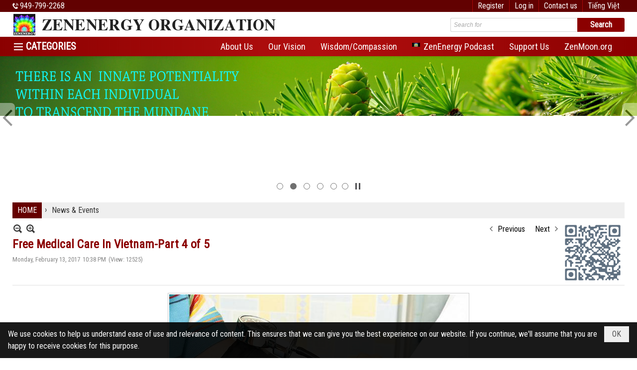

--- FILE ---
content_type: text/html; charset=utf-8
request_url: https://zenenergyzen.org/a130/free-medical-care-in-vietnam-4th
body_size: 10972
content:
<!DOCTYPE html><html lang="en-US" data-culture="en-US" itemscope itemtype="http://schema.org/WebPage"><head><title>Free Medical Care In Vietnam</title><meta http-equiv="Content-Type" content="text/html; charset=utf-8"><meta name="viewport" content="width=device-width, initial-scale=1.0, maximum-scale=5"><meta name="format-detection" content="telephone=no"><link href="https://zenenergyzen.org/rss/104/news-events" rel="alternate" title="ZENENERGY ORGANIZATION - News & Events [RSS]" type="application/rss+xml"><meta id="mt_description" itemprop="description" content="Countries and jurisdictions have different policies and plans in relation to the personal and population-based health care goals within their societies. Health care systems are organizations established to meet the health needs of target populations. Their exact configuration varies between nations."><meta id="mt_entitypage" itemprop="mainEntityOfPage" content="/"><meta property="og:type" content="article"><meta property="og:site_name" content="ZENENERGY ORGANIZATION"><meta property="og:url" content="https://zenenergyzen.org/a130/free-medical-care-in-vietnam-4th"><meta itemprop="og:headline" content="Free Medical Care In Vietnam-Part 4 of 5"><meta itemprop="og:description" content="Countries and jurisdictions have different policies and plans in relation to the personal and population-based health care goals within their societies. Health care systems are organizations established to meet the health needs of target populations. Their exact configuration varies between nations."><meta property="og:image" content="https://zenenergyzen.org/images/file/Toq133ii1AgBALlx/w600/news-events-4.jpg"><meta property="og:title" content="Free Medical Care In Vietnam-Part 4 of 5"><meta property="og:description" content="Countries and jurisdictions have different policies and plans in relation to the personal and population-based health care goals within their societies. Health care systems are organizations established to meet the health needs of target populations. Their exact configuration varies between nations."><meta name="twitter:card" content="summary"><meta name="twitter:url" content="https://zenenergyzen.org/a130/free-medical-care-in-vietnam-4th"><meta name="twitter:title" content="Free Medical Care In Vietnam-Part 4 of 5"><meta name="twitter:description" content="Countries and jurisdictions have different policies and plans in relation to the personal and population-based health care goals within their societies. Health care systems are organizations established to meet the health needs of target populations. Their exact configuration varies between nations."><meta name="twitter:image" content="https://zenenergyzen.org/images/file/Toq133ii1AgBALlx/w600/news-events-4.jpg"><meta name="author" content="ZENENERGY ORGANIZATION"><meta name="keywords" content="Free Medical Care In Vietnam"><meta name="description" content="Countries and jurisdictions have different policies and plans in relation to the personal and population-based health care goals within their societies."><!-- Google tag (gtag.js) -->
<script async src="https://www.googletagmanager.com/gtag/js?id=G-559E8PMTKK"></script>
<script>
  window.dataLayer = window.dataLayer || [];
  function gtag(){dataLayer.push(arguments);}
  gtag('js', new Date());

  gtag('config', 'G-559E8PMTKK');
</script><link href="/content/themes/responsive/VNVN00079/css/BQDqAD8YHZliLVAGbGwaBvMybJpsbBoG8zJsmoK-4AXEAKhh.fcss" rel="preload" as="style"><link href="/content/themes/responsive/VNVN00079/css/AQAgAOTWN-8wREMt4d-LQPPfvuvh34tA89--6-TWN-8wREMt.fcss" rel="preload" as="style"><link href="/content/themes/responsive/VNVN00079/css/CwCBAsKNj1rnRFEEK2AJUf3GfvgrYAlR_cZ--Dblrpy-T0pf.fcss" rel="preload" as="style"><link href="/content/themes/responsive/VNVN00079/browser/AwBTAEQuvSwLhG9oyT40zZvaXszJPjTNm9pezCsSTnHmOxEP.fcss" rel="preload" as="style"><link href="/content/themes/responsive/VNVN00079/__skins/8b0000/AQA-APpCbqNGYJBe9XUlkWqoKdn1dSWRaqgp2fpCbqNGYJBe.fcss" rel="preload" as="style"><link href="/content/themes/responsive/VNVN00079/css/BQDqAD8YHZliLVAGbGwaBvMybJpsbBoG8zJsmoK-4AXEAKhh.fcss" rel="stylesheet" type="text/css"><link href="/content/themes/responsive/VNVN00079/css/AQAgAOTWN-8wREMt4d-LQPPfvuvh34tA89--6-TWN-8wREMt.fcss" rel="stylesheet" type="text/css"><link href="/content/themes/responsive/VNVN00079/css/CwCBAsKNj1rnRFEEK2AJUf3GfvgrYAlR_cZ--Dblrpy-T0pf.fcss" rel="stylesheet" type="text/css"><link href="/content/themes/responsive/VNVN00079/browser/AwBTAEQuvSwLhG9oyT40zZvaXszJPjTNm9pezCsSTnHmOxEP.fcss" rel="stylesheet" type="text/css"><link href="/content/themes/responsive/VNVN00079/__skins/8b0000/AQA-APpCbqNGYJBe9XUlkWqoKdn1dSWRaqgp2fpCbqNGYJBe.fcss" rel="stylesheet" type="text/css"><noscript><link type="text/css" rel="stylesheet" href="/content/themes/responsive/VNVN00079/css/AQAmAINPjKIJW47QTE4han0uQxpMTiFqfS5DGoNPjKIJW47Q.fcss"></noscript><link rel="canonical" href="https://zenenergyzen.org/a130/free-medical-care-in-vietnam-4th"><link rel="icon" sizes="192x192" href="https://zenenergyzen.org/images/file/Qt2pk9LM1QgBABpR/zenenergyzen-icon.jpg"><link rel="icon" sizes="128x128" href="https://zenenergyzen.org/images/file/Qt2pk9LM1QgBABpR/zenenergyzen-icon.jpg"><link rel="apple-touch-icon" href="https://zenenergyzen.org/images/file/Qt2pk9LM1QgBABpR/zenenergyzen-icon.jpg"><link rel="apple-touch-icon" sizes="76x76" href="https://zenenergyzen.org/images/file/Qt2pk9LM1QgBABpR/w100/zenenergyzen-icon.jpg"><link rel="apple-touch-icon" sizes="120x120" href="https://zenenergyzen.org/images/file/Qt2pk9LM1QgBABpR/zenenergyzen-icon.jpg"><link rel="apple-touch-icon" sizes="152x152" href="https://zenenergyzen.org/images/file/Qt2pk9LM1QgBABpR/zenenergyzen-icon.jpg"><meta name="apple-mobile-web-app-title" content="ZEN&#32;ENERGY"><meta name="application-name" content="ZEN&#32;ENERGY"><link rel="shortcut icon" type="image/x-icon" href="https://zenenergyzen.org/images/file/Qt2pk9LM1QgBABpR/zenenergyzen-icon.jpg"><script id="script_loader_init">document.cookie='fn_screen='+window.innerWidth+'x'+window.innerHeight+'; path=/';if(!$)var _$=[],_$$=[],$=function(f){_$.push(f)},js_loader=function(f){_$$.push(f)}</script><script>(function(){var l=window.language,a={"message":"Message","ok":"OK","cancel":"Cancel","close":"Close","enable_cookie":"Your browser has cookies disabled. Make sure your cookies are enabled and try again.","":""};if(!l){l=window.language={}}for(var n in a){if(!l[n])l[n]=a[n]}})()</script><style>.nw_root { padding-top: 113px; }
.vnvn00079_parentnews1 .pl_list .pl_thumbnail_border, 
.vnvn00079_parentnews1 .pl_list .pl_thumbnail_border a,
.vnvn00079_parentnews1 .pl_list .pl_thumbnail_border a img,
.vnvn00079_parentnews1 .pl_list .pl_thumbnail_border, 
.vnvn00079_parentnews1 .pl_list .pl_thumbnail_border a,
.vnvn00079_parentnews1 .pl_list .pl_thumbnail_border a img,
.vnvn00079_parentnews2 .pl_list .pl_thumbnail_border, 
.vnvn00079_parentnews2 .pl_list .pl_thumbnail_border a,
.vnvn00079_parentnews2 .pl_list .pl_thumbnail_border a img,
.vnvn00079_parentnews2 .pl_list .pl_thumbnail_border, 
.vnvn00079_parentnews2 .pl_list .pl_thumbnail_border a,
.vnvn00079_parentnews2 .pl_list .pl_thumbnail_border a img { width: 80px; height: auto;}
.topmenu_style .nw_menu_vertical .ulMenu .ulMenu { max-height: 650px; overflow-y: auto;}
.nw_weblink_content .wlk_image img { height: auto; width: 120px;}

@media (max-width: 997px) {
	.nw_root { padding-top: 74px; }
.region_banner .nw_lym_content { padding-left: 0; padding-right: 0; }
}.visible-mobile{ display: none !important}.visible-tablet{ display: none !important}.visible-classic{ display: none !important}</style><style>
.div_icon_menu::before { content: "CATEGORIES";}
.nw_analytics_visitor::before { content: "VISITOR: ";}
</style><style>
.mySlides { display: none;}
.div_button_back { background-color: #fff; }
.div_button_next { background-color: #fff;}
.div_pause { background: url(/images/file/m_7rfOjB1QgBAkpu/icon-pause.png) center center no-repeat; width: 10px; height: 13px; }
.div_play { background: url(/images/file/YBNnfujB1QgBAhIi/icon-play.png) center center no-repeat; width: 10px; height: 13px; }
</style><style>.nw_pagepost_hascontent_visible{display:block}.nw_pagepost_hascontent_hidden{display:none}</style><style>
.pl_list .pl_col .pl_content { padding: 15px;}
.pl_list .pl_col { float: none; min-width: 0; border-bottom: 0; margin-bottom: 0; display: table-cell;  height: 100%;}
.pl_list .pl_row { padding-bottom: 0; margin-bottom: 0;}
.pl_list .pl_row_c { display: table; width: 100%;}
.pl_list .pl_col_2,
.pl_list .pl_col_3,
.pl_list .pl_col_4 { border-left: 1px solid #e1e1e1;}
.pl_list .pl_row_last .pl_col_2 { border-right: 0; }
.pl_list .pl_row.pl_row_last { border-bottom: 0;}
@media screen and (min-width: 401px) and (max-width: 799px) {
.pl_list .pl_col {  display: inline-block; width: 50%!important; border-bottom: 1px solid #e1e1e1; margin-bottom: 10px; vertical-align: top; }
.pl_list .pl_row { padding-bottom: 10px;}
.pl_list .pl_col_2,
.pl_list .pl_col_3,
.pl_list .pl_col_4 { border-left: 0;}
.pl_list .pl_col_4 { border-bottom: 0;}
.pl_list .pl_row { border-bottom: 0; margin-bottom: 0; }
.pl_list .pl_col:last-child { width: 100%!important; border-bottom: 1px solid #e1e1e1;}
}
@media (max-width: 400px) {
.pl_list .pl_col { display: block; width: 100%!important; }
}
</style></head><body class="lang_en  css_device_Modern"><div id="meta_publisher" itemprop="publisher" itemscope itemtype="https://schema.org/Organization"><div itemprop="logo" itemscope itemtype="https://schema.org/ImageObject"><meta itemprop="url" content="https://zenenergyzen.org/images/file/6itsWWHS1QgBAo4Q/zenenergyzen-organization-logo-small.png"><meta itemprop="width" content="150"><meta itemprop="height" content="30"></div><meta itemprop="name" content="ZENENERGY&#32;ORGANIZATION"><meta itemprop="url" content="https://zenenergyzen.org/"></div><div class="bg_body_head"><div></div></div><div class="bg_body"><div id="nw_root" class="nw_root"><div class="nw_lym_area nw_lym_container"><div class="nw_lym_row div_top_scroll&#32;&#32;div_top&#32;div_bgtop" data-name="TOP" id="nwwg_1222" data-wid="1222"><div class="nw_lym_area"><div class="nw_lym_row region_maxwidth" style="z-index:&#32;999;&#32;position:&#32;relative;&#32;display:&#32;block;&#32;color:&#32;#fff;" data-name="Row" id="nwwg_1306" data-wid="1306"><div class="nw_lym_content"><div class="nw_widget div_phone" style="float:&#32;left;&#32;color:&#32;#fff;" data-name="PHONE" id="nwwg_1307" data-wid="1307"><div class="nw_boxing_padding nw_adspot nw_ver_adspotgroup" id="adspotgroup_id__1307"><div class="nw_ver_adspotgroup_h"><div id="adspot_id__25"><div class="nw_async noscript" data-type="adspot" data-src="/banner/25/636628136089281223/635230020230823001"><noscript><iframe title="adv" class="adspot_iframe" src="/banner/25/636628136089281223/635230020230823001" style="border:0"></iframe></noscript></div><div class="clear"></div></div></div></div></div><div class="nw_widget div_top_item" style="float:&#32;right;" data-name="LANGUAGE" id="nwwg_1308" data-wid="1308"><div class="nw_boxing_padding nw_adspot nw_ver_adspotgroup" id="adspotgroup_id__1308"><div class="nw_ver_adspotgroup_h"><div id="adspot_id__26"><div data-load="1"><div class="div_show_large"><a href="/cmd/language?lang=vi&amp;redirect=L3AxMjIvdHJhbmctbmhh" target="_self">Tiếng Việt</a></div><div class="div_show_small"><a href="/cmd/language?lang=vi&amp;redirect=L3AxMjIvdHJhbmctbmhh" title="Tiếng Việt" target="_self"><img src="/images/file/hU8IgOjB1QgBAi0D/icon-viet.png" style="float: none; clear: both; margin: 0 auto -2px auto;" data-info="16,16" alt="Tiếng Việt" title="Tiếng Việt" width="16" height="16" ></a></div></div><div class="clear"></div></div></div></div></div><div class="nw_widget div_top_item" style="float:&#32;right;" data-name="CONTACT&#32;TOP" id="nwwg_1309" data-wid="1309"><div class="nw_boxing_padding nw_adspot nw_ver_adspotgroup" id="adspotgroup_id__1309"><div class="nw_ver_adspotgroup_h"><div id="adspot_id__28"><div class="nw_async noscript" data-type="adspot" data-src="/banner/28/636628133321308268/635230020230823001"><noscript><iframe title="adv" class="adspot_iframe" src="/banner/28/636628133321308268/635230020230823001" style="border:0"></iframe></noscript></div><div class="clear"></div></div></div></div></div><div class="nw_widget" style="float:&#32;right;" data-name="REGISTER&#32;-&#32;LOGIN" id="nwwg_1310" data-wid="1310"><div class="div_show_large"><span class="div_top_item"><a href="/user/register/L2ExMzAvZnJlZS1tZWRpY2FsLWNhcmUtaW4tdmlldG5hbS00dGg" target="_self">Register</a></span><span class="div_top_item"><a href="/login/L2ExMzAvZnJlZS1tZWRpY2FsLWNhcmUtaW4tdmlldG5hbS00dGg" target="_self">Log in</a></span></div><div class="div_show_small"><span class="div_top_item"><a href="/user/register/L2ExMzAvZnJlZS1tZWRpY2FsLWNhcmUtaW4tdmlldG5hbS00dGg" target="_self"><img src="/images/file/HuQ4f-jB1QgBAmsK/icon-register.png" style="float: none; clear: both; margin: 0 auto -2px auto;" data-info="16,16" alt="Register" title="Register" width="16" height="16" ></a></span><span class="div_top_item"><a href="/login/L2ExMzAvZnJlZS1tZWRpY2FsLWNhcmUtaW4tdmlldG5hbS00dGg" target="_self"><img src="/images/file/wS5VeujB1QgBAroN/icon-login.png" style="float: none; clear: both; margin: 0 auto -2px auto;" data-info="16,16" alt="Log in" title="Log in" width="16" height="16" ></a></span></div></div><div class="clear"></div></div></div><div class="clear"></div></div><div class="clear"></div></div><div class="nw_lym_row show_in_pc&#32;div_top_scroll" style="top:&#32;24px;" data-name="show_in_pc" id="nwwg_1304" data-wid="1304"><div class="nw_lym_area"><div class="nw_lym_row region_maxwidth" style="z-index:&#32;999;&#32;position:&#32;relative;&#32;display:&#32;block;" data-name="Row" id="nwwg_1311" data-wid="1311"><div class="nw_lym_content"><div class="nw_widget" style="float:&#32;left;" data-name="LOGO" id="nwwg_1316" data-wid="1316"><div class="nw_boxing_padding nw_adspot nw_ver_adspotgroup" id="adspotgroup_id__1316"><div class="nw_ver_adspotgroup_h"><div id="adspot_id__1"><div data-load="1"><a href="/cmd/language?lang=en&amp;redirect=Lw" target="_self" title="ZenEnergy Organization"><img src="/images/file/OzOyWGHS1QgBAgd4/zenenergyzen-organization-logo.png" style="float: left; clear: both; margin: 0px auto; display: block;" class="nw-img-responsive" data-info="550,50" alt="ZenEnergy Organization" title="ZenEnergy Organization" width="550" height="50" ></a></div><div class="clear"></div></div></div></div></div><div class="nw_widget" style="float:&#32;right;&#32;width:&#32;350px;&#32;padding-top:&#32;12px;" data-name="SEARCH" id="nwwg_1317" data-wid="1317"><div class="nw_boxing_padding"><div class="nw_search"><form action="/search" method="get"><input type="hidden" value="L2ExMzAvZnJlZS1tZWRpY2FsLWNhcmUtaW4tdmlldG5hbS00dGg" name="r" > <input id="search_k" name="k" maxlength="48" class="textbox nw_search_txt" type="text" placeholder="Search for" > <input class="button nw_search_btn" type="submit" value="Search" > <label for="search_k" style="position: absolute; top: -5000px; left: -5000px; z-index:-1">Search</label><div class="clear"></div></form></div></div></div><div class="clear"></div></div></div><div class="nw_lym_row div_bgmenu" data-name="TOP&#32;MENU" id="nwwg_1312" data-wid="1312"><div class="nw_lym_area"><div class="nw_lym_row region_maxwidth2" style="z-index:&#32;999;&#32;position:&#32;relative;&#32;display:&#32;block;" data-name="maxwidth&#32;1230px" id="nwwg_1313" data-wid="1313"><div class="nw_lym_area"><div class="nw_lym_row" data-name="Row" id="nwwg_1314" data-wid="1314"><div class="nw_lym_area"><div class="nw_lym_col col-lg-2 div_icon_menu" data-name="Zone" id="nwwg_1544" data-wid="1544"><div class="nw_lym_content"><div class="nw_widget topmenu_style" data-name="TOP&#32;CATEGORIES" id="nwwg_1315" data-wid="1315"><div class="nw_menu_vertical nw_menu_popup"><div class="nw_boxing_padding nw_menu_container nw_menu_root"><ul class="ulMenu ulMenu_0"><li class="liMenu liMenuFirst"><a tabindex="0" class="aMenu" href="/p184/wisdom" title="Wisdom"><span class="nw_menu_text">Wisdom</span></a></li><li class="liMenu"><a tabindex="0" class="aMenu" href="/p183/compassion" title="Compassion"><span class="nw_menu_text">Compassion</span></a></li><li class="liMenu liMenuHasChild"><a tabindex="0" class="aMenu" href="#" target="_self" title="Resource" role="button" aria-expanded="false" id="ZlrivfoH9bnu"><span class="nw_menu_btn"></span><span class="nw_menu_text">Resource</span></a><ul class="ulMenu ulMenu_1" aria-hidden="true" aria-labelledby="ZlrivfoH9bnu"><li class="liMenu liMenuFirst"><a tabindex="-1" class="aMenu" href="/p193/resource" title="Resource &amp; Class/Seminar"><span class="nw_menu_text">Resource &amp; Class/Seminar</span></a></li><li class="liMenu liMenuLast"><a tabindex="-1" class="aMenu" href="/p211/zen-and-meditation" title="Zen and Meditation"><span class="nw_menu_text">Zen and Meditation</span></a></li></ul></li><li class="liMenu liMenuLast liMenuActive liMenuHold"><a tabindex="0" class="aMenu" href="/p104/news-events" title="News &amp; Events"><span class="nw_menu_text">News &amp; Events</span></a></li></ul><div class="clear"></div></div></div></div><div class="clear"></div></div></div><div class="nw_lym_col col-lg-10" data-name="Zone" id="nwwg_1545" data-wid="1545"><div class="nw_lym_content"><div class="nw_widget" style="float:&#32;right;" data-name="TOP&#32;SELECTION" id="nwwg_1539" data-wid="1539"><div class="nw_menu_horizontal nw_menu_popup"><div class="nw_boxing_padding nw_menu_container nw_menu_root"><ul class="ulMenu ulMenu_0"><li class="liMenu liMenuFirst"><a tabindex="0" class="aMenu" href="/p102/about-us" title="About Us"><span class="nw_menu_text">About Us</span></a></li><li class="liMenu"><a tabindex="0" class="aMenu" href="/p185/our-vision" title="Our Vision"><span class="nw_menu_text">Our Vision</span></a></li><li class="liMenu"><a tabindex="0" class="aMenu" href="/p206/wisdom-compassion" title="Wisdom/Compassion"><span class="nw_menu_text">Wisdom/Compassion</span></a></li><li class="liMenu liMenuHasIcon"><a tabindex="0" class="aMenu" href="/p171/zenenergy-podcast" title="ZenEnergy Podcast"><span class="nw_menu_icon" style="background-image:url(/images/file/-LnKsxEn1ggBAOsK/w16/height-600-width-1230-overlay-zen-energy-logo-final-6-10-2016.jpg);width:16px;height:16px"></span><span class="nw_menu_text">ZenEnergy Podcast</span></a></li><li class="liMenu"><a tabindex="0" class="aMenu" href="/p153/donate" title="Support Us"><span class="nw_menu_text">Support Us</span></a></li><li class="liMenu liMenuLast"><a tabindex="0" class="aMenu" href="https://zenmoon.org" target="_blank" title="ZenMoon.org"><span class="nw_menu_text">ZenMoon.org</span></a></li></ul><div class="clear"></div></div></div></div><div class="clear"></div></div></div><div class="clear"></div></div><div class="clear"></div></div><div class="clear"></div></div><div class="clear"></div></div><div class="clear"></div></div><div class="clear"></div></div><div class="clear"></div></div><div class="clear"></div></div><div class="nw_lym_row col-no-padding&#32;show_in_mobile&#32;div_top_scroll" style="top:&#32;24px;" data-name="show_in_mobile" id="nwwg_1303" data-wid="1303"><div class="nw_lym_area"><div class="nw_lym_row" data-name="Row" id="nwwg_1318" data-wid="1318"><div class="nw_lym_content"><div class="nw_widget" style="float:&#32;left" data-name="LOGO&#32;SMALL" id="nwwg_1319" data-wid="1319"><div class="nw_boxing_padding nw_adspot nw_ver_adspotgroup" id="adspotgroup_id__1319"><div class="nw_ver_adspotgroup_h"><div id="adspot_id__20"><div class="nw_async noscript" data-type="adspot" data-src="/banner/20/636646238345933948/635230020230823001"><noscript><iframe title="adv" class="adspot_iframe" src="/banner/20/636646238345933948/635230020230823001" style="border:0"></iframe></noscript></div><div class="clear"></div></div></div></div></div><div class="nw_widget" data-name="MENU&#32;MOBILE" id="nwwg_1320" data-wid="1320"><div class="nw_menu_mobile"><button aria-label="Open Menu" class="nw_menu_mobile_button nw_menu_mobile_button_collapse" id="un3DZaDKf8Q8" aria-expanded="false"><span class="icon-bar"></span><span class="icon-bar"></span><span class="icon-bar"></span></button><div class="nw_boxing_padding nw_menu_container nw_menu_root" aria-labelledby="un3DZaDKf8Q8"><ul class="ulMenu ulMenu_0"><li class="liMenu liMenuFirst"><a tabindex="0" class="aMenu" href="/" title="HOME"><span class="nw_menu_text">HOME</span></a></li><li class="liMenu liMenuHasChild liMenuHasActive liMenuHold"><a tabindex="0" class="aMenu" href="#" target="_self" title="CATEGORIES" role="button" aria-expanded="false" id="Hxn7JZs3iUJk"><span class="nw_menu_btn"></span><span class="nw_menu_text">CATEGORIES</span></a><ul class="ulMenu ulMenu_1 ulMenuHasActive" aria-hidden="true" aria-labelledby="Hxn7JZs3iUJk"><li class="liMenu liMenuFirst"><a tabindex="-1" class="aMenu" href="/p184/wisdom" title="Wisdom"><span class="nw_menu_text">Wisdom</span></a></li><li class="liMenu"><a tabindex="-1" class="aMenu" href="/p183/compassion" title="Compassion"><span class="nw_menu_text">Compassion</span></a></li><li class="liMenu liMenuHasChild"><a tabindex="-1" class="aMenu" href="#" target="_self" title="Resource" role="button" aria-expanded="false" id="Nw1gGMPVx4JB"><span class="nw_menu_btn"></span><span class="nw_menu_text">Resource</span></a><ul class="ulMenu ulMenu_2" aria-hidden="true" aria-labelledby="Nw1gGMPVx4JB"><li class="liMenu liMenuFirst"><a tabindex="-1" class="aMenu" href="/p193/resource" title="Resource &amp; Class/Seminar"><span class="nw_menu_text">Resource &amp; Class/Seminar</span></a></li><li class="liMenu liMenuLast"><a tabindex="-1" class="aMenu" href="/p211/zen-and-meditation" title="Zen and Meditation"><span class="nw_menu_text">Zen and Meditation</span></a></li></ul></li><li class="liMenu liMenuLast liMenuActive"><a tabindex="-1" class="aMenu" href="/p104/news-events" title="News &amp; Events"><span class="nw_menu_text">News &amp; Events</span></a></li></ul></li><li class="liMenu liMenuHasChild"><a tabindex="0" class="aMenu" href="#" title="SELECTION" role="button" aria-expanded="false" id="3QHivI2buQ3y"><span class="nw_menu_btn"></span><span class="nw_menu_text">SELECTION</span></a><ul class="ulMenu ulMenu_1" aria-hidden="true" aria-labelledby="3QHivI2buQ3y"><li class="liMenu liMenuFirst"><a tabindex="-1" class="aMenu" href="/p102/about-us" title="About Us"><span class="nw_menu_text">About Us</span></a></li><li class="liMenu"><a tabindex="-1" class="aMenu" href="/p185/our-vision" title="Our Vision"><span class="nw_menu_text">Our Vision</span></a></li><li class="liMenu"><a tabindex="-1" class="aMenu" href="/p206/wisdom-compassion" title="Wisdom/Compassion"><span class="nw_menu_text">Wisdom/Compassion</span></a></li><li class="liMenu liMenuHasIcon"><a tabindex="-1" class="aMenu" href="/p171/zenenergy-podcast" title="ZenEnergy Podcast"><span class="nw_menu_icon" style="background-image:url(/images/file/-LnKsxEn1ggBAOsK/w16/height-600-width-1230-overlay-zen-energy-logo-final-6-10-2016.jpg);width:16px;height:16px"></span><span class="nw_menu_text">ZenEnergy Podcast</span></a></li><li class="liMenu"><a tabindex="-1" class="aMenu" href="/p153/donate" title="Support Us"><span class="nw_menu_text">Support Us</span></a></li><li class="liMenu liMenuLast"><a tabindex="-1" class="aMenu" href="https://zenmoon.org" target="_blank" title="ZenMoon.org"><span class="nw_menu_text">ZenMoon.org</span></a></li></ul></li><li class="liMenu liMenuLast"><a tabindex="0" class="aMenu" href="/p106/contact-us" title="CONTACT US"><span class="nw_menu_text">CONTACT US</span></a></li></ul><div class="clear"></div></div></div></div><div class="nw_widget div_search_icon" style="float:&#32;right;&#32;padding-top:&#32;12px;&#32;margin-right:&#32;20px;" data-name="ICON&#32;SEARCH" id="nwwg_1321" data-wid="1321"><div class="nw_boxing_padding nw_adspot nw_ver_adspotgroup" id="adspotgroup_id__1321"><div class="nw_ver_adspotgroup_h"><div id="adspot_id__24"><div data-load="1"><div class="div_search_img" style="height: 22px; width: 22px;"></div></div><div class="clear"></div></div></div></div></div><div class="nw_widget" data-name="Search&#32;Mobile" id="seachBarTop" data-wid="1633"><div class="nw_boxing_padding"><div class="nw_search"><form action="/search" method="get"><input type="hidden" value="L2ExMzAvZnJlZS1tZWRpY2FsLWNhcmUtaW4tdmlldG5hbS00dGg" name="r" > <input id="search_k" name="k" maxlength="48" class="textbox nw_search_txt" type="text" placeholder="Search for" > <input class="button nw_search_btn" type="submit" value="Search" > <label for="search_k" style="position: absolute; top: -5000px; left: -5000px; z-index:-1">Search</label><div class="clear"></div></form></div></div></div><div class="clear"></div></div></div><div class="clear"></div></div><div class="clear"></div></div><div class="nw_lym_row region_banner&#32;col-no-padding" data-name="region_banner" id="nwwg_1305" data-wid="1305"><div class="nw_lym_area"><div class="nw_lym_row" data-name="Row" id="nwwg_1323" data-wid="1323"><div class="nw_lym_content"><div class="nw_widget" data-name="CODE&#32;CONTROL&#32;BANNER&#32;SLIDESHOW&#32;DO&#32;NOT&#32;MODIFY&#32;or&#32;DELETE" id="nwwg_1324" data-wid="1324"><div class="nw_boxing_padding nw_adspot nw_ver_adspotgroup" id="adspotgroup_id__1324"><div class="nw_ver_adspotgroup_h"><div id="adspot_id__22"><div data-load="1"><script type="text/javascript">
function plusDivs(n, parentname) {
  var parent=document.getElementById(parentname);
  var slideTimeout=parent.getElementsByClassName("Timeout")[0].value;
  clearInterval(slideTimeout)
  var index=parent.getElementsByClassName("IndexValue")[0];
  if(n<0)
   index.value=index.value*1.0+n-1;

  showDivs(parentname);
  var playing=parent.getElementsByClassName("PlayValue")[0].value;
  if(playing){ pauseSlideshow(parentname); }
}
function currentDiv(n,parentname) {
  var parent=document.getElementById(parentname);
  var slideTimeout=parent.getElementsByClassName("Timeout")[0].value;
  clearInterval(slideTimeout)
  var index=parent.getElementsByClassName("IndexValue")[0];
  index.value=n-1;
  showDivs(parentname);
  var playing=parent.getElementsByClassName("PlayValue")[0].value;
  if(playing){ pauseSlideshow(parentname); }
}
function autoPlayDivs(parentname) {  

   showDivs(parentname)
   
}
function pauseSlideshow(parentname){
  var parent=document.getElementById(parentname);
  parent.getElementsByClassName("PlayValue")[0].value=false;
  var slideTimeout=parent.getElementsByClassName("Timeout")[0].value;
  clearInterval(slideTimeout);
  var pauseButton = parent.getElementsByClassName('div_pause')[0];
  var playButton = parent.getElementsByClassName('div_play')[0];
  playButton.style.display='';
  pauseButton.style.display='none';
	
}

function playSlideshow(parentname){
  var parent=document.getElementById(parentname);
  parent.getElementsByClassName("PlayValue")[0].value=true;
var pauseButton = parent.getElementsByClassName('div_pause')[0];
  var playButton = parent.getElementsByClassName('div_play')[0];
pauseButton.style.display='';
playButton.style.display='none';
var slideTimeoutValue = setInterval("autoPlayDivs('"+parentname+"')",5000);
 parent.getElementsByClassName("Timeout")[0].value=slideTimeoutValue ;
}


function showDivs(parentname) {
  var i;
  var parent=document.getElementById(parentname);

 var index= parent.getElementsByClassName("IndexValue")[0];
 var n=index.value*1+1;

  var x = parent.getElementsByClassName("mySlides");
  var dots = parent.getElementsByClassName("demo");
  if (n > x.length) {n= 1}    
  if (n < 1) {n= x.length}
  for (i = 0; i < x.length; i++) {
     x[i].style.display = "none";  
  }
  for (i = 0; i < dots.length; i++) {
     dots[i].className = dots[i].className.replace(" item_active", "");
  }
  x[n-1].style.display = "block";  
  dots[n-1].className += " item_active";
 
 index.value=n;
}
</script></div><div class="clear"></div></div></div></div></div><div class="nw_widget" data-name="BANNER" id="nwwg_1325" data-wid="1325"><div class="nw_boxing_padding nw_adspot nw_ver_adspotgroup" id="adspotgroup_id__1325"><div class="nw_ver_adspotgroup_h"><div id="adspot_id__23"><div class="nw_async noscript" data-type="adspot" data-src="/banner/23/636676771915642804/635230020230823001"><noscript><iframe title="adv" class="adspot_iframe" src="/banner/23/636676771915642804/635230020230823001" style="border:0"></iframe></noscript></div><div class="clear"></div></div></div></div></div><div class="clear"></div></div></div><div class="clear"></div></div><div class="clear"></div></div><div class="nw_lym_row region_maxwidth" style="padding-top:&#32;10px;&#32;padding-bottom:&#32;10px;" data-name="GENERALITY" id="nwwg_1302" data-wid="1302"><div class="nw_lym_area"><div class="nw_lym_row" data-name="Row" id="nwwg_1326" data-wid="1326"><div class="nw_lym_content"><div class="nw_widget show_in_pc" style="margin-bottom:&#32;10px;" data-name="NAVIGATOR" id="nwwg_1327" data-wid="1327"><div class="nw_navigator" role="navigation" aria-label="NAVIGATOR"><ul class="ulNav"><li class="liNav liHome"><a class="aNav" href="/"><span class="aNavText">HOME</span></a></li><li class="liSeperator">›</li><li class="liNav liNavLast liNavActive"><a class="aNav" href="/p104/news-events" title="News &amp; Events"><span class="aNavText">News &amp; Events</span></a></li></ul><div class="clear"></div></div></div><div class="nw_widget" data-name="Content" id="nwwg_1238" data-wid="1238"><div role="article" itemscope itemtype="http://schema.org/Article" itemref="meta_publisher mt_entitypage"><a id="pDetail" rel="nofollow" href="/a130/free-medical-care-in-vietnam-4th" title="Free&#32;Medical&#32;Care&#32;In&#32;Vietnam-Part&#32;4&#32;of&#32;5" itemprop="url"></a><div class="nw_post_detail_container nw_post_detail_container_brief"><div class="nw_post_detail pd_printable" id="pd_detail_130"><div id="dltp_image" itemprop="image" itemscope itemtype="https://schema.org/ImageObject"><meta itemprop="url" content="/images/file/Toq133ii1AgBALlx/news-events-4.jpg"><meta itemprop="width" content="900"><meta itemprop="height" content="600"></div><div class="pd_header"><div class="pd_header_content"><div class="pd_tools pd_tools_top"><div class="pd_nextback"><a class="prevpost" href="/p104a131/free-medical-care-in-vietnam-5th" title="Previous"><span class="icon"></span>Previous</a><a class="nextpost" href="/p104a129/free-medical-care-in-vietnam-3rd" title="Next"><span class="icon"></span>Next</a></div><div class="pd_zoom noscript"><a class="zoomin" title="Zoom in" onclick="return news.zoomin()"><span class="icon"></span></a><a class="zoomout" title="Zoom out" onclick="return news.zoomout()"><span class="icon"></span></a></div><div class="clear"></div></div><div class="pd_title"><h1 id="dltp_name" itemprop="name headline">Free Medical Care In Vietnam-Part 4 of 5</h1></div><div class="pd_info"><span class="pd_date">Monday, February 13, 2017</span><span class="pd_time">10:38 PM</span><span class="pd_view">(View: 12525)</span><time id="dltp_date" itemprop="datePublished dateModified" datetime="2017-02-13"></time></div><div class="nw_qrcode"><img width="128" height="128" src="/qrcode/a/1/130/636628267167392302/free-medical-care-in-vietnam-4th" alt="Free&#32;Medical&#32;Care&#32;In&#32;Vietnam-Part&#32;4&#32;of&#32;5"></div><div class="noscript nw_addthis_container nw_addthis_container_16" data-html="&lt;div addthis:url=&quot;https://zenenergyzen.org/a130/free-medical-care-in-vietnam-4th&quot; addthis:title=&quot;Free Medical Care In Vietnam-Part 4 of 5&quot; addthis:description=&quot;Countries and jurisdictions have different policies and plans in relation to the personal and population-based health care goals within their societies. Health care systems are organizations established to meet the health needs of target populations. Their exact configuration varies between nations.&quot; class=&quot;addthis_toolbox addthis_default_style addthis_16x16_style&quot;&gt;&lt;a class=&quot;addthis_button_facebook&quot;&gt;&lt;/a&gt;&lt;a class=&quot;addthis_button_twitter&quot;&gt;&lt;/a&gt;&lt;a class=&quot;addthis_button_compact&quot;&gt;&lt;/a&gt;&lt;/div&gt;"></div><div class="clear"></div></div></div><div class="pd_description nw_zoomcontent normal"><div><div itemprop="description"><img src="/images/file/Toq133ii1AgBALlx/w600/news-events-4.jpg" style="float: none; clear: both; margin: 15px auto; width: 600px; display: block;" class="nw-img-responsive imgcontent" data-info="900,600" alt="news-events-4" title="news-events-4" width="600" height="400"><span style="font-family: helvetica; font-size: 18px;">Countries and jurisdictions have different policies and plans in relation to the personal and population-based health care goals within their societies. Health care systems are organizations established to meet the health needs of target populations. Their exact configuration varies between national and subnational entities. In some countries and jurisdictions, health care planning is distributed among market participants, whereas in others, planning occurs more centrally among governments or other coordinating bodies. In all cases, according to the World Health Organization (WHO), a well-functioning health care system requires a robust financing mechanism; a well-trained and adequately-paid workforce; reliable information on which to base decisions and policies; and well maintained health facilities and logistics to deliver quality medicines and technologies.</span><br ><br ><span style="font-family: helvetica; font-size: 18px;">Health care can contribute to a significant part of a country's economy. In 2011, the health care industry consumed an average of 9.3 percent of the GDP or US$ 3,322 (PPP-adjusted) per capita across the 34 members of OECD countries.</span></div><div class="clear"></div></div></div><ul class="pd_tag no_print"><li class="title">Tag :</li><li class="item" itemprop="keywords"><a title="health&#32;care&#32;needs&#32;of&#32;nation" href="/tag/49/1/health-care-needs-of-nation">health&#32;care&#32;needs&#32;of&#32;nation</a></li><li class="clear"></li></ul><div class="pd_footer"><div class="pd_tools pd_tools_bottom"><div class="pd_nextback"><a class="prevpost" href="/p104a131/free-medical-care-in-vietnam-5th" title="Previous"><span class="icon"></span>Previous</a><a class="nextpost" href="/p104a129/free-medical-care-in-vietnam-3rd" title="Next"><span class="icon"></span>Next</a></div></div><div class="clear"></div></div><div class="clear"></div></div></div><div class="nw_forms nw_forms_comment"><div class="nw_boxing"><div class="nw_boxing_title">Send comment</div><div class="nw_boxing_content"><a id="m_cmm_form_a"></a><form id="m_cmm_form" action="/a130/free-medical-care-in-vietnam-4th#m_cmm_form_a" method="post" autocomplete="off"><div data-valmsg-summary="true" class="validation-summary-valid"><ul><li style="display:none"></li></ul></div><div class="nw_forms_div"><input type="hidden" value="0" name="m_cmm_form_comment_id" id="m_cmm_form_comment_id" aria-labelledby="m_cmm_form_comment_id_label"><div class="nff nff_cmm_content"><div class="nff_field"><div class="nff_content"><textarea spellcheck="false" name="m_cmm_form_comment_content" id="m_cmm_form_comment_content" aria-labelledby="m_cmm_form_comment_content_label" data-val-required="Box &quot;Content&quot; must not be empty" data-val-length-min="10" data-val-length-max="4096" maxlength="4096" data-val-length="Length of box &quot;Content&quot; is not valid (10 - 4096 ký tự)" data-val="true" tabindex="0" class="textbox"></textarea></div><div class="nff_note"></div><div class="clear"></div></div></div><div class="nff nff_cmm_name"><div class="nff_field"><div class="nff_title" id="m_cmm_form_comment_name_label">Your Name</div><span data-valmsg-replace="true" data-valmsg-for="m_cmm_form_comment_name" class="field-validation-valid"></span><div class="nff_content"><input type="text" spellcheck="false" value="" name="m_cmm_form_comment_name" id="m_cmm_form_comment_name" aria-labelledby="m_cmm_form_comment_name_label" data-val-required="Box &quot;Your Name&quot; must not be empty" data-val-length-min="4" data-val-length-max="64" maxlength="64" data-val-length="Length of box &quot;Your Name&quot; is not valid (4 - 64 ký tự)" data-val="true" tabindex="0" class="textbox"></div><div class="clear"></div></div></div><div class="nff nff_cmm_email"><div class="nff_field"><div class="nff_title" id="m_cmm_form_comment_email_label">Your email address</div><span data-valmsg-replace="true" data-valmsg-for="m_cmm_form_comment_email" class="field-validation-valid"></span><div class="nff_content"><input type="text" spellcheck="false" value="" name="m_cmm_form_comment_email" id="m_cmm_form_comment_email" aria-labelledby="m_cmm_form_comment_email_label" data-val-required="Box &quot;Your email address&quot; must not be empty" data-val-length-min="4" data-val-length-max="64" maxlength="64" data-val-length="Length of box &quot;Your email address&quot; is not valid (4 - 64 ký tự)" data-val-regex-pattern="\w+([-+.&#39;]\w+)*@\w+([-.]\w+)*\.\w+([-.]\w+)*" data-val-regex="Invalid email address" data-val="true" tabindex="0" class="textbox"></div><div class="clear"></div></div></div><div class="nff nff_cmm_recaptcha"><div class="nff_field"><div class="nff_content"><div id="g-recaptcha-akq8nRRl" class="g-recaptcha"></div><script>$(function(){renderRecaptcha("g-recaptcha-akq8nRRl",{sitekey: "6LefkQcTAAAAAG-Bo_ww--wNpej57bbjW4h8paf2",tabindex:1});});</script></div><div class="clear"></div></div></div><div class="clear"></div></div><div class="nw_forms_footer"><input type="submit" id="m_cmm_submit" name="m_cmm_submit" value="Send" class="button" tabindex="0" > <input type="reset" id="m_cmm_cancel" name="m_cmm_cancel" value="Cancel" class="button" tabindex="0" style="display:none"><input type="submit" id="m_cmm_update" name="m_cmm_submit" value="Update" class="button" tabindex="0" style="display:none"></div></form></div></div></div></div></div><div class="clear"></div></div></div><div class="clear"></div></div><div class="clear"></div></div><div class="nw_lym_row" data-name="Row" id="nwwg_1301" data-wid="1301"><div class="nw_lym_content"><div class="clear"></div></div></div><div class="nw_lym_row" style="background:&#32;#ccc;" data-name="region_bottom" id="nwwg_1300" data-wid="1300"><div class="nw_lym_area"><div class="nw_lym_row region_maxwidth" data-name="Row" id="nwwg_1328" data-wid="1328"><div class="nw_lym_content"><div class="nw_widget div_bottommenu" data-name="BOTTOM&#32;MENU" id="nwwg_1335" data-wid="1335"><div class="nw_menu_horizontal nw_menu_popup"><div class="nw_boxing_padding nw_menu_container nw_menu_root"><ul class="ulMenu ulMenu_0"><li class="liMenu liMenuFirst liMenuLast"><a tabindex="0" class="aMenu" href="/p119/privacy-policy" title="Privacy Policy"><span class="nw_menu_text">Privacy Policy</span></a></li></ul><div class="clear"></div></div></div></div><div class="clear"></div></div></div><div class="clear"></div></div><div class="clear"></div></div><div class="nw_lym_row region_footer" style="padding-top:&#32;10px;&#32;padding-bottom:&#32;10px;" data-name="region_footer" id="nwwg_1299" data-wid="1299"><div class="nw_lym_area"><div class="nw_lym_row region_maxwidth" data-name="Row" id="nwwg_1329" data-wid="1329"><div class="nw_lym_content"><div class="nw_widget" data-name="SOCIAL" id="nwwg_1330" data-wid="1330"><div class="nw_boxing_padding nw_adspot nw_ver_adspotgroup" id="adspotgroup_id__1330"><div class="nw_ver_adspotgroup_h"><div id="adspot_id__5"><div class="nw_async noscript" data-type="adspot" data-src="/banner/5/636792112810246719/635230020230823001"><noscript><iframe title="adv" class="adspot_iframe" src="/banner/5/636792112810246719/635230020230823001" style="border:0"></iframe></noscript></div><div class="clear"></div></div></div></div></div><div class="nw_widget" data-name="COPYRIGHT" id="nwwg_1332" data-wid="1332"><div class="copyright_bar"><div class="copyright_nav">Copyright &copy; 2026 <a target="_blank" title="ZENENERGYZEN.ORG" href="/">ZENENERGYZEN.ORG</a>&nbsp;All rights reserved <a target="_blank" title="www.vnvn.net" href="http://www.vnvn.net"><img src="/images/site/powered-by-vnvn.png" width="128" height="20" title="VNVN System" alt="VNVN System"></a></div></div></div><div class="nw_widget" data-name="BACK&#32;TO&#32;TOP" id="nwwg_1333" data-wid="1333"><div class="nw_boxing_padding nw_adspot nw_ver_adspotgroup" id="adspotgroup_id__1333"><div class="nw_ver_adspotgroup_h"><div id="adspot_id__6"><div class="nw_async noscript" data-type="adspot" data-src="/banner/6/636665750599336146/635230020230823001"><noscript><iframe title="adv" class="adspot_iframe" src="/banner/6/636665750599336146/635230020230823001" style="border:0"></iframe></noscript></div><div class="clear"></div></div></div></div></div><div class="nw_widget" data-name="CSS&#32;GRID" id="nwwg_1624" data-wid="1624"></div><div class="clear"></div></div></div><div class="clear"></div></div><div class="clear"></div></div><div class="clear"></div></div><div class="clear"></div></div><script id="script_loader_end" data-event="nw.loader.BRx84ep9IChchCY6">(function(){var g=window,f=document,d=g.addEventListener,b=g.attachEvent;g.__$$$=[{path:"/content/themes/responsive/VNVN00079/scripts/CwBiAagjfSTcJ4Kb5pUjEbcUHyTmlSMRtxQfJIMv7Z3E0qn8.fjs",async:0,group:0},{path:"/content/themes/responsive/VNVN00079/scripts/AQA0AHFzrZJfcbh7keXKzOUuuQaR5crM5S65BnFzrZJfcbh7.fjs",async:0,group:0},{path:"/content/themes/responsive/VNVN00079/scripts/AgBFAL3YnlZKKTa7B6s1ztX3YMgHqzXO1fdgyMLQ1WECdiOI.fjs",async:0,group:0},{path:"/content/themes/responsive/VNVN00079/scripts/AQAuAEwrlThyA4B3X7vfGb_ntSVfu98Zv-e1JUwrlThyA4B3.fjs",async:0,group:0},{path:"/content/themes/responsive/VNVN00079/scripts/AwBZALoz8b1iijwtoc6S_mkOpC-hzpL-aQ6kL6fDXBFgBw64.fjs",async:0,group:0},{path:"/content/themes/responsive/VNVN00079/scripts/AgBBABfopkc1VeQloM9559glhqygz3nn2CWGrGhEugeHOhDJ.fjs",async:0,group:0},{path:"//www.google.com/recaptcha/api.js?onload=onCallBackRecaptcha&render=explicit&hl=en",async:0,group:0}];g.NV3VER=635230020230823001;if(!g.BROWSER){g.BROWSER=33024;}if (g.nw_loader)nw_loader("nw.loader.BRx84ep9IChchCY6");else {var ls=f.createElement('script');ls.type='text/javascript';ls.src="/content/themes/responsive/VNVN00079/scripts/AQAiAG_BOJTUC7ykToM9r5GYH_JOgz2vkZgf8m_BOJTUC7yk.fjs";f.getElementsByTagName('head')[0].appendChild(ls);}})();</script></div><div class="bg_body_footer"><div></div></div><div id="cookie_container" class="bg_cookie_container"><div class="bg_cookie_container_btn">OK</div><div class="bg_cookie_container_message">We use cookies to help us understand ease of use and relevance of content. This ensures that we can give you the best experience on our website. If you continue, we&#39;ll assume that you are happy to receive cookies for this purpose.</div></div></body></html>

--- FILE ---
content_type: text/html; charset=utf-8
request_url: https://zenenergyzen.org/banner/25/636628136089281223/635230020230823001?ajax=true
body_size: 269
content:
<!DOCTYPE html><html lang="en-US" data-culture="en-US"><head><title>PHONE</title><meta http-equiv="Content-Type" content="text/html; charset=utf-8"><meta name="viewport" content="width=device-width, initial-scale=1.0, maximum-scale=5"></head><body class="lang_en"><div id="adspot_content"><a href="tel:9497992268" target="_blank">949-799-2268</a></div></body></html>

--- FILE ---
content_type: text/html; charset=utf-8
request_url: https://zenenergyzen.org/banner/20/636646238345933948/635230020230823001?ajax=true
body_size: 435
content:
<!DOCTYPE html><html lang="en-US" data-culture="en-US"><head><title>LOGO SMALL - EN</title><meta http-equiv="Content-Type" content="text/html; charset=utf-8"><meta name="viewport" content="width=device-width, initial-scale=1.0, maximum-scale=5"></head><body class="lang_en"><div id="adspot_content"><a href="/cmd/language?lang=en&amp;redirect=Lw" target="_self" title="ZenEnergy Organization"><img src="/images/file/6itsWWHS1QgBAo4Q/zenenergyzen-organization-logo-small.png" style="float: none; clear: both; margin: 10px auto 0px 5px;" data-info="150,30" alt="ZenEnergy Organization" title="ZenEnergy Organization" width="150" height="30" ></a></div></body></html>

--- FILE ---
content_type: text/html; charset=utf-8
request_url: https://zenenergyzen.org/banner/23/636676771915642804/635230020230823001?ajax=true
body_size: 1113
content:
<!DOCTYPE html><html lang="en-US" data-culture="en-US"><head><title>BANNER SLIDESHOW</title><meta http-equiv="Content-Type" content="text/html; charset=utf-8"><meta name="viewport" content="width=device-width, initial-scale=1.0, maximum-scale=5"></head><body class="lang_en"><div id="adspot_content"><div id="divAdv1" class="div_banner_content" style="max-width: 100%;"><div style="position: relative; display: block; width: 100%; vertical-align: middle;"><img class="mySlides pulse nw-img-responsive" src="/images/file/XYzV5RXu1QgBAPd5/zenenergyzen-banner-rising-sun-5120x1000.jpg" style="float: none; border-width: 0px; margin: 0px;" data-info="5120,1000" width="1028" height="201" > <img class="mySlides bounceInRight_ani nw-img-responsive" src="/images/file/FQVs2CLu1QgBAL5Z/zenenergyzen-banner-pine-cone-blue-text-5120x1000.jpg" style="float: none; border-width: 0px; margin: 0px;" data-info="5120,1000" width="1028" height="201" > <img class="mySlides zoomIn nw-img-responsive" src="/images/file/5coaFhbu1QgBAGcJ/zenenergyzen-banner-moss-purple-text-5120x1000.jpg" style="float: none; border-width: 0px; margin: 0px;" data-info="5120,1000" width="1028" height="201" > <img class="mySlides bounceInRight_ani nw-img-responsive" src="/images/file/UzgoHxbu1QgBAK4X/zenenergyzen-banner-green-leaves-yellow-text-5120x1000.jpg" style="float: none; border-width: 0px; margin: 0px;" data-info="5120,1000" width="1028" height="201" > <img class="mySlides zoomIn nw-img-responsive" src="/images/file/kMk1xh7u1QgBAEFk/zenenergyzen-banner-ripples-yellow-text-2-lines-5120x1000.jpg" style="float: none; border-width: 0px; margin: 0px;" data-info="5120,1000" width="1028" height="201" > <img class="mySlides zoomIn nw-img-responsive" src="/images/file/TFSVNxnu1QgBAAt7/zenenergyzen-banner-crocus-green-text-5120x1000.jpg" style="float: none; border-width: 0px; margin: 0px;" data-info="5120,1000" width="1028" height="201" ><div class="div_button_back" onclick="plusDivs(-1,'divAdv1')"><img src="/images/file/9-UkeOjB1QgBAg8D/icon-back.png" style="float: none; clear: both; margin: 5px auto 0px auto;" class="nw-img-responsive" data-info="30,50" width="30" height="50" ></div><div class="div_button_next" onclick="plusDivs(1,'divAdv1')"><img src="/images/file/vFjEe-jB1QgBAvNW/icon-next.png" style="float: none; clear: both; margin: 5px auto 0px auto;" class="nw-img-responsive" data-info="30,50" width="30" height="50" ></div></div><div class="div_bar_button" style="width: 100%;"><div class="div_bar_item"><span class="demo item_current" onclick="currentDiv(1,'divAdv1')"></span> <span class="demo item_current" onclick="currentDiv(2,'divAdv1')"></span> <span class="demo item_current" onclick="currentDiv(3,'divAdv1')"></span> <span class="demo item_current" onclick="currentDiv(4,'divAdv1')"></span> <span class="demo item_current" onclick="currentDiv(5,'divAdv1')"></span><span class="demo item_current" onclick="currentDiv(6,'divAdv1')"></span><div class="div_pause" id="pause" onclick="pauseSlideshow('divAdv1')"></div><div class="div_play" id="play" onclick="playSlideshow('divAdv1')" style="display: none;"></div></div></div><input class="PlayValue" value="true" type="hidden" > <input class="IndexValue" value="1" type="hidden" > <input class="Timeout" value="0" type="hidden" ></div><script type="text/javascript">
showDivs('divAdv1');
var parent=document.getElementById('divAdv1');
var slideTimeoutValue= setInterval("autoPlayDivs('divAdv1')",5000);
var slideTimeout=parent.getElementsByClassName("Timeout")[0];
slideTimeout.value=slideTimeoutValue;
</script></div></body></html>

--- FILE ---
content_type: text/html; charset=utf-8
request_url: https://zenenergyzen.org/banner/5/636792112810246719/635230020230823001?ajax=true
body_size: 730
content:
<!DOCTYPE html><html lang="en-US" data-culture="en-US"><head><title>SOCIAL</title><meta http-equiv="Content-Type" content="text/html; charset=utf-8"><meta name="viewport" content="width=device-width, initial-scale=1.0, maximum-scale=5"></head><body class="lang_en"><div id="adspot_content"><div style="text-align: center;"><a href="https://twitter.com" title="zenenergy twitter" target="_blank"><img style="float: none; border-width: 0px; margin: 0px 2px;" src="/images/file/wydz1nei1AgBAvgh/icon-twitter.png" class="nw-img-responsive" data-info="36,36" alt="icon-twitter" title="icon-twitter" width="36" height="36" ></a><a href="#"><img style="float: none; border-width: 0px; margin: 0px 2px;" src="/images/file/ppDa1Xei1AgBAkte/icon-linkedin.png" class="nw-img-responsive" data-info="36,36" alt="icon-linkedin" title="icon-linkedin" width="36" height="36" ></a><a href="#"></a><a href="https://www.facebook.com/ZenenergyOganization/" target="_blank"><img style="float: none; border-width: 0px; margin: 0px 2px;" src="/images/file/3NQb1Xei1AgBAswV/icon-facebook.png" class="nw-img-responsive" data-info="36,36" alt="icon-facebook" title="icon-facebook" width="36" height="36" ></a><a href="https://www.instagram.com/Zenenergyorganization/" target="_blank" title="instagram"><img style="float: none; border-width: 0px; margin: 0px 2px;" src="/images/file/rMTPOtzM1QgBAkgo/instagram.png" class="nw-img-responsive" data-info="36,36" alt="instagram" title="instagram" width="36" height="36" ></a><a href="https://www.youtube.com/channel/UC2ZrBbCklDctvVkshK4leYg?view_as=subscriber" target="_blank"><img src="/images/file/M4XjowNU1ggBAshH/youtube.png" style="float: none; clear: both; margin: 0px 2px;" data-info="48,48" alt="youtube" title="youtube" width="36" height="36" ></a><a href="https://vimeo.com/user92064361" target="_blank" title="Vimeo"><img src="/images/file/dbpFXJ5V1ggBAlZy/vimeo.png" style="float: none; clear: both; margin: 0px 2px;" data-info="36,36" alt="Vimeo" title="Vimeo" width="36" height="36" ></a></div></div></body></html>

--- FILE ---
content_type: text/html; charset=utf-8
request_url: https://www.google.com/recaptcha/api2/anchor?ar=1&k=6LefkQcTAAAAAG-Bo_ww--wNpej57bbjW4h8paf2&co=aHR0cHM6Ly96ZW5lbmVyZ3l6ZW4ub3JnOjQ0Mw..&hl=en&v=N67nZn4AqZkNcbeMu4prBgzg&size=normal&anchor-ms=20000&execute-ms=30000&cb=d35wp0aezyo5
body_size: 49425
content:
<!DOCTYPE HTML><html dir="ltr" lang="en"><head><meta http-equiv="Content-Type" content="text/html; charset=UTF-8">
<meta http-equiv="X-UA-Compatible" content="IE=edge">
<title>reCAPTCHA</title>
<style type="text/css">
/* cyrillic-ext */
@font-face {
  font-family: 'Roboto';
  font-style: normal;
  font-weight: 400;
  font-stretch: 100%;
  src: url(//fonts.gstatic.com/s/roboto/v48/KFO7CnqEu92Fr1ME7kSn66aGLdTylUAMa3GUBHMdazTgWw.woff2) format('woff2');
  unicode-range: U+0460-052F, U+1C80-1C8A, U+20B4, U+2DE0-2DFF, U+A640-A69F, U+FE2E-FE2F;
}
/* cyrillic */
@font-face {
  font-family: 'Roboto';
  font-style: normal;
  font-weight: 400;
  font-stretch: 100%;
  src: url(//fonts.gstatic.com/s/roboto/v48/KFO7CnqEu92Fr1ME7kSn66aGLdTylUAMa3iUBHMdazTgWw.woff2) format('woff2');
  unicode-range: U+0301, U+0400-045F, U+0490-0491, U+04B0-04B1, U+2116;
}
/* greek-ext */
@font-face {
  font-family: 'Roboto';
  font-style: normal;
  font-weight: 400;
  font-stretch: 100%;
  src: url(//fonts.gstatic.com/s/roboto/v48/KFO7CnqEu92Fr1ME7kSn66aGLdTylUAMa3CUBHMdazTgWw.woff2) format('woff2');
  unicode-range: U+1F00-1FFF;
}
/* greek */
@font-face {
  font-family: 'Roboto';
  font-style: normal;
  font-weight: 400;
  font-stretch: 100%;
  src: url(//fonts.gstatic.com/s/roboto/v48/KFO7CnqEu92Fr1ME7kSn66aGLdTylUAMa3-UBHMdazTgWw.woff2) format('woff2');
  unicode-range: U+0370-0377, U+037A-037F, U+0384-038A, U+038C, U+038E-03A1, U+03A3-03FF;
}
/* math */
@font-face {
  font-family: 'Roboto';
  font-style: normal;
  font-weight: 400;
  font-stretch: 100%;
  src: url(//fonts.gstatic.com/s/roboto/v48/KFO7CnqEu92Fr1ME7kSn66aGLdTylUAMawCUBHMdazTgWw.woff2) format('woff2');
  unicode-range: U+0302-0303, U+0305, U+0307-0308, U+0310, U+0312, U+0315, U+031A, U+0326-0327, U+032C, U+032F-0330, U+0332-0333, U+0338, U+033A, U+0346, U+034D, U+0391-03A1, U+03A3-03A9, U+03B1-03C9, U+03D1, U+03D5-03D6, U+03F0-03F1, U+03F4-03F5, U+2016-2017, U+2034-2038, U+203C, U+2040, U+2043, U+2047, U+2050, U+2057, U+205F, U+2070-2071, U+2074-208E, U+2090-209C, U+20D0-20DC, U+20E1, U+20E5-20EF, U+2100-2112, U+2114-2115, U+2117-2121, U+2123-214F, U+2190, U+2192, U+2194-21AE, U+21B0-21E5, U+21F1-21F2, U+21F4-2211, U+2213-2214, U+2216-22FF, U+2308-230B, U+2310, U+2319, U+231C-2321, U+2336-237A, U+237C, U+2395, U+239B-23B7, U+23D0, U+23DC-23E1, U+2474-2475, U+25AF, U+25B3, U+25B7, U+25BD, U+25C1, U+25CA, U+25CC, U+25FB, U+266D-266F, U+27C0-27FF, U+2900-2AFF, U+2B0E-2B11, U+2B30-2B4C, U+2BFE, U+3030, U+FF5B, U+FF5D, U+1D400-1D7FF, U+1EE00-1EEFF;
}
/* symbols */
@font-face {
  font-family: 'Roboto';
  font-style: normal;
  font-weight: 400;
  font-stretch: 100%;
  src: url(//fonts.gstatic.com/s/roboto/v48/KFO7CnqEu92Fr1ME7kSn66aGLdTylUAMaxKUBHMdazTgWw.woff2) format('woff2');
  unicode-range: U+0001-000C, U+000E-001F, U+007F-009F, U+20DD-20E0, U+20E2-20E4, U+2150-218F, U+2190, U+2192, U+2194-2199, U+21AF, U+21E6-21F0, U+21F3, U+2218-2219, U+2299, U+22C4-22C6, U+2300-243F, U+2440-244A, U+2460-24FF, U+25A0-27BF, U+2800-28FF, U+2921-2922, U+2981, U+29BF, U+29EB, U+2B00-2BFF, U+4DC0-4DFF, U+FFF9-FFFB, U+10140-1018E, U+10190-1019C, U+101A0, U+101D0-101FD, U+102E0-102FB, U+10E60-10E7E, U+1D2C0-1D2D3, U+1D2E0-1D37F, U+1F000-1F0FF, U+1F100-1F1AD, U+1F1E6-1F1FF, U+1F30D-1F30F, U+1F315, U+1F31C, U+1F31E, U+1F320-1F32C, U+1F336, U+1F378, U+1F37D, U+1F382, U+1F393-1F39F, U+1F3A7-1F3A8, U+1F3AC-1F3AF, U+1F3C2, U+1F3C4-1F3C6, U+1F3CA-1F3CE, U+1F3D4-1F3E0, U+1F3ED, U+1F3F1-1F3F3, U+1F3F5-1F3F7, U+1F408, U+1F415, U+1F41F, U+1F426, U+1F43F, U+1F441-1F442, U+1F444, U+1F446-1F449, U+1F44C-1F44E, U+1F453, U+1F46A, U+1F47D, U+1F4A3, U+1F4B0, U+1F4B3, U+1F4B9, U+1F4BB, U+1F4BF, U+1F4C8-1F4CB, U+1F4D6, U+1F4DA, U+1F4DF, U+1F4E3-1F4E6, U+1F4EA-1F4ED, U+1F4F7, U+1F4F9-1F4FB, U+1F4FD-1F4FE, U+1F503, U+1F507-1F50B, U+1F50D, U+1F512-1F513, U+1F53E-1F54A, U+1F54F-1F5FA, U+1F610, U+1F650-1F67F, U+1F687, U+1F68D, U+1F691, U+1F694, U+1F698, U+1F6AD, U+1F6B2, U+1F6B9-1F6BA, U+1F6BC, U+1F6C6-1F6CF, U+1F6D3-1F6D7, U+1F6E0-1F6EA, U+1F6F0-1F6F3, U+1F6F7-1F6FC, U+1F700-1F7FF, U+1F800-1F80B, U+1F810-1F847, U+1F850-1F859, U+1F860-1F887, U+1F890-1F8AD, U+1F8B0-1F8BB, U+1F8C0-1F8C1, U+1F900-1F90B, U+1F93B, U+1F946, U+1F984, U+1F996, U+1F9E9, U+1FA00-1FA6F, U+1FA70-1FA7C, U+1FA80-1FA89, U+1FA8F-1FAC6, U+1FACE-1FADC, U+1FADF-1FAE9, U+1FAF0-1FAF8, U+1FB00-1FBFF;
}
/* vietnamese */
@font-face {
  font-family: 'Roboto';
  font-style: normal;
  font-weight: 400;
  font-stretch: 100%;
  src: url(//fonts.gstatic.com/s/roboto/v48/KFO7CnqEu92Fr1ME7kSn66aGLdTylUAMa3OUBHMdazTgWw.woff2) format('woff2');
  unicode-range: U+0102-0103, U+0110-0111, U+0128-0129, U+0168-0169, U+01A0-01A1, U+01AF-01B0, U+0300-0301, U+0303-0304, U+0308-0309, U+0323, U+0329, U+1EA0-1EF9, U+20AB;
}
/* latin-ext */
@font-face {
  font-family: 'Roboto';
  font-style: normal;
  font-weight: 400;
  font-stretch: 100%;
  src: url(//fonts.gstatic.com/s/roboto/v48/KFO7CnqEu92Fr1ME7kSn66aGLdTylUAMa3KUBHMdazTgWw.woff2) format('woff2');
  unicode-range: U+0100-02BA, U+02BD-02C5, U+02C7-02CC, U+02CE-02D7, U+02DD-02FF, U+0304, U+0308, U+0329, U+1D00-1DBF, U+1E00-1E9F, U+1EF2-1EFF, U+2020, U+20A0-20AB, U+20AD-20C0, U+2113, U+2C60-2C7F, U+A720-A7FF;
}
/* latin */
@font-face {
  font-family: 'Roboto';
  font-style: normal;
  font-weight: 400;
  font-stretch: 100%;
  src: url(//fonts.gstatic.com/s/roboto/v48/KFO7CnqEu92Fr1ME7kSn66aGLdTylUAMa3yUBHMdazQ.woff2) format('woff2');
  unicode-range: U+0000-00FF, U+0131, U+0152-0153, U+02BB-02BC, U+02C6, U+02DA, U+02DC, U+0304, U+0308, U+0329, U+2000-206F, U+20AC, U+2122, U+2191, U+2193, U+2212, U+2215, U+FEFF, U+FFFD;
}
/* cyrillic-ext */
@font-face {
  font-family: 'Roboto';
  font-style: normal;
  font-weight: 500;
  font-stretch: 100%;
  src: url(//fonts.gstatic.com/s/roboto/v48/KFO7CnqEu92Fr1ME7kSn66aGLdTylUAMa3GUBHMdazTgWw.woff2) format('woff2');
  unicode-range: U+0460-052F, U+1C80-1C8A, U+20B4, U+2DE0-2DFF, U+A640-A69F, U+FE2E-FE2F;
}
/* cyrillic */
@font-face {
  font-family: 'Roboto';
  font-style: normal;
  font-weight: 500;
  font-stretch: 100%;
  src: url(//fonts.gstatic.com/s/roboto/v48/KFO7CnqEu92Fr1ME7kSn66aGLdTylUAMa3iUBHMdazTgWw.woff2) format('woff2');
  unicode-range: U+0301, U+0400-045F, U+0490-0491, U+04B0-04B1, U+2116;
}
/* greek-ext */
@font-face {
  font-family: 'Roboto';
  font-style: normal;
  font-weight: 500;
  font-stretch: 100%;
  src: url(//fonts.gstatic.com/s/roboto/v48/KFO7CnqEu92Fr1ME7kSn66aGLdTylUAMa3CUBHMdazTgWw.woff2) format('woff2');
  unicode-range: U+1F00-1FFF;
}
/* greek */
@font-face {
  font-family: 'Roboto';
  font-style: normal;
  font-weight: 500;
  font-stretch: 100%;
  src: url(//fonts.gstatic.com/s/roboto/v48/KFO7CnqEu92Fr1ME7kSn66aGLdTylUAMa3-UBHMdazTgWw.woff2) format('woff2');
  unicode-range: U+0370-0377, U+037A-037F, U+0384-038A, U+038C, U+038E-03A1, U+03A3-03FF;
}
/* math */
@font-face {
  font-family: 'Roboto';
  font-style: normal;
  font-weight: 500;
  font-stretch: 100%;
  src: url(//fonts.gstatic.com/s/roboto/v48/KFO7CnqEu92Fr1ME7kSn66aGLdTylUAMawCUBHMdazTgWw.woff2) format('woff2');
  unicode-range: U+0302-0303, U+0305, U+0307-0308, U+0310, U+0312, U+0315, U+031A, U+0326-0327, U+032C, U+032F-0330, U+0332-0333, U+0338, U+033A, U+0346, U+034D, U+0391-03A1, U+03A3-03A9, U+03B1-03C9, U+03D1, U+03D5-03D6, U+03F0-03F1, U+03F4-03F5, U+2016-2017, U+2034-2038, U+203C, U+2040, U+2043, U+2047, U+2050, U+2057, U+205F, U+2070-2071, U+2074-208E, U+2090-209C, U+20D0-20DC, U+20E1, U+20E5-20EF, U+2100-2112, U+2114-2115, U+2117-2121, U+2123-214F, U+2190, U+2192, U+2194-21AE, U+21B0-21E5, U+21F1-21F2, U+21F4-2211, U+2213-2214, U+2216-22FF, U+2308-230B, U+2310, U+2319, U+231C-2321, U+2336-237A, U+237C, U+2395, U+239B-23B7, U+23D0, U+23DC-23E1, U+2474-2475, U+25AF, U+25B3, U+25B7, U+25BD, U+25C1, U+25CA, U+25CC, U+25FB, U+266D-266F, U+27C0-27FF, U+2900-2AFF, U+2B0E-2B11, U+2B30-2B4C, U+2BFE, U+3030, U+FF5B, U+FF5D, U+1D400-1D7FF, U+1EE00-1EEFF;
}
/* symbols */
@font-face {
  font-family: 'Roboto';
  font-style: normal;
  font-weight: 500;
  font-stretch: 100%;
  src: url(//fonts.gstatic.com/s/roboto/v48/KFO7CnqEu92Fr1ME7kSn66aGLdTylUAMaxKUBHMdazTgWw.woff2) format('woff2');
  unicode-range: U+0001-000C, U+000E-001F, U+007F-009F, U+20DD-20E0, U+20E2-20E4, U+2150-218F, U+2190, U+2192, U+2194-2199, U+21AF, U+21E6-21F0, U+21F3, U+2218-2219, U+2299, U+22C4-22C6, U+2300-243F, U+2440-244A, U+2460-24FF, U+25A0-27BF, U+2800-28FF, U+2921-2922, U+2981, U+29BF, U+29EB, U+2B00-2BFF, U+4DC0-4DFF, U+FFF9-FFFB, U+10140-1018E, U+10190-1019C, U+101A0, U+101D0-101FD, U+102E0-102FB, U+10E60-10E7E, U+1D2C0-1D2D3, U+1D2E0-1D37F, U+1F000-1F0FF, U+1F100-1F1AD, U+1F1E6-1F1FF, U+1F30D-1F30F, U+1F315, U+1F31C, U+1F31E, U+1F320-1F32C, U+1F336, U+1F378, U+1F37D, U+1F382, U+1F393-1F39F, U+1F3A7-1F3A8, U+1F3AC-1F3AF, U+1F3C2, U+1F3C4-1F3C6, U+1F3CA-1F3CE, U+1F3D4-1F3E0, U+1F3ED, U+1F3F1-1F3F3, U+1F3F5-1F3F7, U+1F408, U+1F415, U+1F41F, U+1F426, U+1F43F, U+1F441-1F442, U+1F444, U+1F446-1F449, U+1F44C-1F44E, U+1F453, U+1F46A, U+1F47D, U+1F4A3, U+1F4B0, U+1F4B3, U+1F4B9, U+1F4BB, U+1F4BF, U+1F4C8-1F4CB, U+1F4D6, U+1F4DA, U+1F4DF, U+1F4E3-1F4E6, U+1F4EA-1F4ED, U+1F4F7, U+1F4F9-1F4FB, U+1F4FD-1F4FE, U+1F503, U+1F507-1F50B, U+1F50D, U+1F512-1F513, U+1F53E-1F54A, U+1F54F-1F5FA, U+1F610, U+1F650-1F67F, U+1F687, U+1F68D, U+1F691, U+1F694, U+1F698, U+1F6AD, U+1F6B2, U+1F6B9-1F6BA, U+1F6BC, U+1F6C6-1F6CF, U+1F6D3-1F6D7, U+1F6E0-1F6EA, U+1F6F0-1F6F3, U+1F6F7-1F6FC, U+1F700-1F7FF, U+1F800-1F80B, U+1F810-1F847, U+1F850-1F859, U+1F860-1F887, U+1F890-1F8AD, U+1F8B0-1F8BB, U+1F8C0-1F8C1, U+1F900-1F90B, U+1F93B, U+1F946, U+1F984, U+1F996, U+1F9E9, U+1FA00-1FA6F, U+1FA70-1FA7C, U+1FA80-1FA89, U+1FA8F-1FAC6, U+1FACE-1FADC, U+1FADF-1FAE9, U+1FAF0-1FAF8, U+1FB00-1FBFF;
}
/* vietnamese */
@font-face {
  font-family: 'Roboto';
  font-style: normal;
  font-weight: 500;
  font-stretch: 100%;
  src: url(//fonts.gstatic.com/s/roboto/v48/KFO7CnqEu92Fr1ME7kSn66aGLdTylUAMa3OUBHMdazTgWw.woff2) format('woff2');
  unicode-range: U+0102-0103, U+0110-0111, U+0128-0129, U+0168-0169, U+01A0-01A1, U+01AF-01B0, U+0300-0301, U+0303-0304, U+0308-0309, U+0323, U+0329, U+1EA0-1EF9, U+20AB;
}
/* latin-ext */
@font-face {
  font-family: 'Roboto';
  font-style: normal;
  font-weight: 500;
  font-stretch: 100%;
  src: url(//fonts.gstatic.com/s/roboto/v48/KFO7CnqEu92Fr1ME7kSn66aGLdTylUAMa3KUBHMdazTgWw.woff2) format('woff2');
  unicode-range: U+0100-02BA, U+02BD-02C5, U+02C7-02CC, U+02CE-02D7, U+02DD-02FF, U+0304, U+0308, U+0329, U+1D00-1DBF, U+1E00-1E9F, U+1EF2-1EFF, U+2020, U+20A0-20AB, U+20AD-20C0, U+2113, U+2C60-2C7F, U+A720-A7FF;
}
/* latin */
@font-face {
  font-family: 'Roboto';
  font-style: normal;
  font-weight: 500;
  font-stretch: 100%;
  src: url(//fonts.gstatic.com/s/roboto/v48/KFO7CnqEu92Fr1ME7kSn66aGLdTylUAMa3yUBHMdazQ.woff2) format('woff2');
  unicode-range: U+0000-00FF, U+0131, U+0152-0153, U+02BB-02BC, U+02C6, U+02DA, U+02DC, U+0304, U+0308, U+0329, U+2000-206F, U+20AC, U+2122, U+2191, U+2193, U+2212, U+2215, U+FEFF, U+FFFD;
}
/* cyrillic-ext */
@font-face {
  font-family: 'Roboto';
  font-style: normal;
  font-weight: 900;
  font-stretch: 100%;
  src: url(//fonts.gstatic.com/s/roboto/v48/KFO7CnqEu92Fr1ME7kSn66aGLdTylUAMa3GUBHMdazTgWw.woff2) format('woff2');
  unicode-range: U+0460-052F, U+1C80-1C8A, U+20B4, U+2DE0-2DFF, U+A640-A69F, U+FE2E-FE2F;
}
/* cyrillic */
@font-face {
  font-family: 'Roboto';
  font-style: normal;
  font-weight: 900;
  font-stretch: 100%;
  src: url(//fonts.gstatic.com/s/roboto/v48/KFO7CnqEu92Fr1ME7kSn66aGLdTylUAMa3iUBHMdazTgWw.woff2) format('woff2');
  unicode-range: U+0301, U+0400-045F, U+0490-0491, U+04B0-04B1, U+2116;
}
/* greek-ext */
@font-face {
  font-family: 'Roboto';
  font-style: normal;
  font-weight: 900;
  font-stretch: 100%;
  src: url(//fonts.gstatic.com/s/roboto/v48/KFO7CnqEu92Fr1ME7kSn66aGLdTylUAMa3CUBHMdazTgWw.woff2) format('woff2');
  unicode-range: U+1F00-1FFF;
}
/* greek */
@font-face {
  font-family: 'Roboto';
  font-style: normal;
  font-weight: 900;
  font-stretch: 100%;
  src: url(//fonts.gstatic.com/s/roboto/v48/KFO7CnqEu92Fr1ME7kSn66aGLdTylUAMa3-UBHMdazTgWw.woff2) format('woff2');
  unicode-range: U+0370-0377, U+037A-037F, U+0384-038A, U+038C, U+038E-03A1, U+03A3-03FF;
}
/* math */
@font-face {
  font-family: 'Roboto';
  font-style: normal;
  font-weight: 900;
  font-stretch: 100%;
  src: url(//fonts.gstatic.com/s/roboto/v48/KFO7CnqEu92Fr1ME7kSn66aGLdTylUAMawCUBHMdazTgWw.woff2) format('woff2');
  unicode-range: U+0302-0303, U+0305, U+0307-0308, U+0310, U+0312, U+0315, U+031A, U+0326-0327, U+032C, U+032F-0330, U+0332-0333, U+0338, U+033A, U+0346, U+034D, U+0391-03A1, U+03A3-03A9, U+03B1-03C9, U+03D1, U+03D5-03D6, U+03F0-03F1, U+03F4-03F5, U+2016-2017, U+2034-2038, U+203C, U+2040, U+2043, U+2047, U+2050, U+2057, U+205F, U+2070-2071, U+2074-208E, U+2090-209C, U+20D0-20DC, U+20E1, U+20E5-20EF, U+2100-2112, U+2114-2115, U+2117-2121, U+2123-214F, U+2190, U+2192, U+2194-21AE, U+21B0-21E5, U+21F1-21F2, U+21F4-2211, U+2213-2214, U+2216-22FF, U+2308-230B, U+2310, U+2319, U+231C-2321, U+2336-237A, U+237C, U+2395, U+239B-23B7, U+23D0, U+23DC-23E1, U+2474-2475, U+25AF, U+25B3, U+25B7, U+25BD, U+25C1, U+25CA, U+25CC, U+25FB, U+266D-266F, U+27C0-27FF, U+2900-2AFF, U+2B0E-2B11, U+2B30-2B4C, U+2BFE, U+3030, U+FF5B, U+FF5D, U+1D400-1D7FF, U+1EE00-1EEFF;
}
/* symbols */
@font-face {
  font-family: 'Roboto';
  font-style: normal;
  font-weight: 900;
  font-stretch: 100%;
  src: url(//fonts.gstatic.com/s/roboto/v48/KFO7CnqEu92Fr1ME7kSn66aGLdTylUAMaxKUBHMdazTgWw.woff2) format('woff2');
  unicode-range: U+0001-000C, U+000E-001F, U+007F-009F, U+20DD-20E0, U+20E2-20E4, U+2150-218F, U+2190, U+2192, U+2194-2199, U+21AF, U+21E6-21F0, U+21F3, U+2218-2219, U+2299, U+22C4-22C6, U+2300-243F, U+2440-244A, U+2460-24FF, U+25A0-27BF, U+2800-28FF, U+2921-2922, U+2981, U+29BF, U+29EB, U+2B00-2BFF, U+4DC0-4DFF, U+FFF9-FFFB, U+10140-1018E, U+10190-1019C, U+101A0, U+101D0-101FD, U+102E0-102FB, U+10E60-10E7E, U+1D2C0-1D2D3, U+1D2E0-1D37F, U+1F000-1F0FF, U+1F100-1F1AD, U+1F1E6-1F1FF, U+1F30D-1F30F, U+1F315, U+1F31C, U+1F31E, U+1F320-1F32C, U+1F336, U+1F378, U+1F37D, U+1F382, U+1F393-1F39F, U+1F3A7-1F3A8, U+1F3AC-1F3AF, U+1F3C2, U+1F3C4-1F3C6, U+1F3CA-1F3CE, U+1F3D4-1F3E0, U+1F3ED, U+1F3F1-1F3F3, U+1F3F5-1F3F7, U+1F408, U+1F415, U+1F41F, U+1F426, U+1F43F, U+1F441-1F442, U+1F444, U+1F446-1F449, U+1F44C-1F44E, U+1F453, U+1F46A, U+1F47D, U+1F4A3, U+1F4B0, U+1F4B3, U+1F4B9, U+1F4BB, U+1F4BF, U+1F4C8-1F4CB, U+1F4D6, U+1F4DA, U+1F4DF, U+1F4E3-1F4E6, U+1F4EA-1F4ED, U+1F4F7, U+1F4F9-1F4FB, U+1F4FD-1F4FE, U+1F503, U+1F507-1F50B, U+1F50D, U+1F512-1F513, U+1F53E-1F54A, U+1F54F-1F5FA, U+1F610, U+1F650-1F67F, U+1F687, U+1F68D, U+1F691, U+1F694, U+1F698, U+1F6AD, U+1F6B2, U+1F6B9-1F6BA, U+1F6BC, U+1F6C6-1F6CF, U+1F6D3-1F6D7, U+1F6E0-1F6EA, U+1F6F0-1F6F3, U+1F6F7-1F6FC, U+1F700-1F7FF, U+1F800-1F80B, U+1F810-1F847, U+1F850-1F859, U+1F860-1F887, U+1F890-1F8AD, U+1F8B0-1F8BB, U+1F8C0-1F8C1, U+1F900-1F90B, U+1F93B, U+1F946, U+1F984, U+1F996, U+1F9E9, U+1FA00-1FA6F, U+1FA70-1FA7C, U+1FA80-1FA89, U+1FA8F-1FAC6, U+1FACE-1FADC, U+1FADF-1FAE9, U+1FAF0-1FAF8, U+1FB00-1FBFF;
}
/* vietnamese */
@font-face {
  font-family: 'Roboto';
  font-style: normal;
  font-weight: 900;
  font-stretch: 100%;
  src: url(//fonts.gstatic.com/s/roboto/v48/KFO7CnqEu92Fr1ME7kSn66aGLdTylUAMa3OUBHMdazTgWw.woff2) format('woff2');
  unicode-range: U+0102-0103, U+0110-0111, U+0128-0129, U+0168-0169, U+01A0-01A1, U+01AF-01B0, U+0300-0301, U+0303-0304, U+0308-0309, U+0323, U+0329, U+1EA0-1EF9, U+20AB;
}
/* latin-ext */
@font-face {
  font-family: 'Roboto';
  font-style: normal;
  font-weight: 900;
  font-stretch: 100%;
  src: url(//fonts.gstatic.com/s/roboto/v48/KFO7CnqEu92Fr1ME7kSn66aGLdTylUAMa3KUBHMdazTgWw.woff2) format('woff2');
  unicode-range: U+0100-02BA, U+02BD-02C5, U+02C7-02CC, U+02CE-02D7, U+02DD-02FF, U+0304, U+0308, U+0329, U+1D00-1DBF, U+1E00-1E9F, U+1EF2-1EFF, U+2020, U+20A0-20AB, U+20AD-20C0, U+2113, U+2C60-2C7F, U+A720-A7FF;
}
/* latin */
@font-face {
  font-family: 'Roboto';
  font-style: normal;
  font-weight: 900;
  font-stretch: 100%;
  src: url(//fonts.gstatic.com/s/roboto/v48/KFO7CnqEu92Fr1ME7kSn66aGLdTylUAMa3yUBHMdazQ.woff2) format('woff2');
  unicode-range: U+0000-00FF, U+0131, U+0152-0153, U+02BB-02BC, U+02C6, U+02DA, U+02DC, U+0304, U+0308, U+0329, U+2000-206F, U+20AC, U+2122, U+2191, U+2193, U+2212, U+2215, U+FEFF, U+FFFD;
}

</style>
<link rel="stylesheet" type="text/css" href="https://www.gstatic.com/recaptcha/releases/N67nZn4AqZkNcbeMu4prBgzg/styles__ltr.css">
<script nonce="3_43qplNQ2UXf0hon7OGXg" type="text/javascript">window['__recaptcha_api'] = 'https://www.google.com/recaptcha/api2/';</script>
<script type="text/javascript" src="https://www.gstatic.com/recaptcha/releases/N67nZn4AqZkNcbeMu4prBgzg/recaptcha__en.js" nonce="3_43qplNQ2UXf0hon7OGXg">
      
    </script></head>
<body><div id="rc-anchor-alert" class="rc-anchor-alert"></div>
<input type="hidden" id="recaptcha-token" value="[base64]">
<script type="text/javascript" nonce="3_43qplNQ2UXf0hon7OGXg">
      recaptcha.anchor.Main.init("[\x22ainput\x22,[\x22bgdata\x22,\x22\x22,\[base64]/[base64]/[base64]/[base64]/[base64]/[base64]/KGcoTywyNTMsTy5PKSxVRyhPLEMpKTpnKE8sMjUzLEMpLE8pKSxsKSksTykpfSxieT1mdW5jdGlvbihDLE8sdSxsKXtmb3IobD0odT1SKEMpLDApO08+MDtPLS0pbD1sPDw4fFooQyk7ZyhDLHUsbCl9LFVHPWZ1bmN0aW9uKEMsTyl7Qy5pLmxlbmd0aD4xMDQ/[base64]/[base64]/[base64]/[base64]/[base64]/[base64]/[base64]\\u003d\x22,\[base64]\x22,\x22w7TDvsOEwpxJAhQ3w6rDksOBQ2HDq8OZSMOUwpU0UMOgQ1NZWDbDm8K7X8KOwqfCkMOncG/CgR7DhWnCpzdYX8OABMO7wozDj8OIwpVewqp/dnhuCsOuwo0RN8OLSwPCicKUbkLDrQ0HVEFkNVzCtcKkwpQvBAzCicKCTX7Djg/[base64]/FUvCocKvw6c4w5xew6QeIMKkw5Z9w4N/OwPDux7CksKVw6Utw7ACw53Cj8KcD8KbXzjDqMOCFsOWGXrCmsKXHhDDtlx0fRPDhAHDu1kxa8OFGcKcwrPDssK0aMKOwro7w4kqUmEwwqEhw5DCgsORYsKLw7Y4wrY9GsKnwqXCjcOiwrcSHcKsw45mwp3CmHjCtsO5w7rCi8K/w4huHsKcV8KfwoLDrBXCucKwwrEwPhsQfULCjcK9Qkg5MMKIfHnCi8OhwobDjwcFw5nDq0bCmn7CmgdFCcKkwrfCvkdNwpXCgx14woLCsmnCrsKULFwBwprCqcKxw5PDgFbCj8OxBsOeWhAXHgR0VcOowoPDpF1SewnDqsOewr/[base64]/DkH/[base64]/wrvCnhnCtw40w7JnKg8uw43DuGtfcFnCiSxjw5HCqzTCg3Adw6xmHsO9w5nDqyfDt8KOw4QrwpjCtEZDwp5XV8OdRMKXSMK0WG3DgiZ2F14IH8OGDBQkw6vCkE7DoMKlw5LCi8KJSBUJw79Yw697QmIFw5zDkCjCosKlIk7Cvj/CshzCs8K1JnoYPXcbwqfCscOaacKQwrfCq8KodMKDbMOCaDLClcKcEnPCh8OAAxdhw4sRZS81wqgAw5ILHMOawr88w6PCuMO2w4EePkPClmZbDS/[base64]/RsKFbUTCnivCqksNTMK3dUrCrSRSMcKcCMKnw6fCiDTDqE03wrpawpd8w6tCw7PDp8ODw5rDscKnSiLDnwUGeEMOCwEmw413wrEZwqFuw4tSLyjCgzPCrMKAwq4bw4ZSw6vDh1pGw4PCrH3Ds8Kiw7LCiGLDuT/[base64]/[base64]/[base64]/woXDpcKFwpAywozDlkU2w6HDiMKgw5xKMcOIe8KOQH/CvcOmIcKLwoo/[base64]/CiizDtcOvCMOlw4vCoyPDj3jCsidNSMObDDfCg8KeV8Ofwq5zwpvCgSXCu8KAwppAw5RqwqLCnUxMSsO4Mkgnw7B2w5Yewo/CmiUGRsK5w6pswrPDucOzwobCnyUNUirDpcOOw5w6w7fCg3J/RMOTX8Kww4tVw6MAOwTDusO/w7LDoTl2w6bCpEIrw4XDtEo4worDrGt0wqdFGjPCn0TDqMObwqLCnsKUwqhxw5bCh8Klex/DuMKVVsKHwo0/[base64]/CiG/DpMOIRMOaGsK6wqIaW8OqWnkSaUg0Vj/DuhXDk8KqX8K4w4TCqcKAczHCucK+bSLDnMKxcg0OAcKKYMObw7PDozXCncKVw7/[base64]/[base64]/w5HCj8ODwokkwrsTwo7Du1srw57DmGd+wr/[base64]/CtTANDsKoNcOWw4/CsWjCuigewoQtacODMy1WwpZyGlTDvsK6w451wrJTYHLDmVkkW8K1w4VHAsO5LhfCqsKbwqXDqzjDs8OHwptOw5dTXMOrScOPw4vDk8KRNRrDhsOww4XCksOqFD3CpRDDmztDwpgRwrbCnsK6S3DDiT/[base64]/CkyJ7YsKYMcK6LlrCk1nCr0cuU8OfPMOswpbCgkwrw4HCl8KUw6JzOiHDlmJIMwrDkVAcwoPDvl7Coj/[base64]/Cn8KQT3jCjHXDpHsFFsKlw5wAw6fDisKMUgJGD2YvCsK9w5jDrsKZw4fDonZfwqJ3RU3CvMO0I0bDmsOxwp0fAcO6wpTCsEN/UcKSCU3DtSbChsKTYjFQw4RZQnLDrREJwoDCpAXCg1pAw5Baw57DlVFRJ8OlV8K3wqQlwqgvwop2wrXDicKRwo7CsDDDgcO/blXDscKIO8Kvd0HDgUEtwokiPMKOw4jCssOGw51Iw5JewrMtYzPCtVbCniJQw5fDg8O1NsOSfQVtwpskwoDDtcKUw6rCqsO7w7rDhsKKw5x8wpVtXXY5wpFxccOVw43CqhY8Cks/dsOKwqzCmsObGGvDjW7DgidLHMKpw43DnMKVwpHCuEoXwoXCrMKfcsO4wq8BLw3ClMOVXCwxw4jDhTLDlBdRwqBFCU1ASmHDoWLCnMKHCQXDisKnwr8lScO9wovDuMOQw5zCsMK/wpbCrU7Co1rDn8OMNl3Dr8OvAxzDoMO9wrDCrCfDpcKIGC/CmsKRZsKGwqTCiBHDriQFw7MPDznCncOJMcKYb8K1fcOGTcKDwqckQnDChS/[base64]/Dsn1Pw4HDm8KgAcKrGx7CpyzCs19/w5tBwoIjGMKFRWNxw7zDicORwoXDjcOfwoTDmsOJBsKjY8KmwpbChsKDwp3Dk8ObLcOXwr03woJOXMOww7fCscOQw6fDrMOFw77CjQxhwrzCrX9RKhvCqjPCjBoMwoLCrcO3WcO3wpXDk8KSw7I5fUrCnBLCvMKzwp3CqBkRw64/X8Kyw6DDp8KZwpzClMKrFcOOHcOkw7vDisO2w63CoALDr2o5w5/DgADCjFMYw4rCvR59wrXDhkZhwo3Cq3nDg3nDgcKJJMO3FMK6NsKsw6E1wrnCkVXCtcKvw7EJw5pYDywPwpBxDSp1w55nw41qw5gPw43CvsOMb8OCwpHDq8KhM8OAA211IMKqG0nDhG7Ct2TCmMK1PsKzCMOxwpkNw4nCrU/CpcO7wrDDnsOifUNuwq0cwr7DsMK6wqAsHmwHSMKObxXClMO6fUnDn8KpVcOjalLDnComZ8KVwqXCmjDDrsONbGYHwqAHwqwEwpIvJUBVwoVRw5/Dhk1nB8OTSMKqwp19X2wVLmDCiD8dwr7Dv1/[base64]/Ck1o6KTU6QcOxwoRNXMKsw7c9XVzCocKdW0nDlMKZw4dcw47DucKFwqRQewYFw67DuBtCw4ksdwIkwobDlsKsw4HCr8KDwogww5jCuBECwprCv8KkDsO3w55OcMKBKlvCpmPDucKtwrvCgXtCfsOuw4YJEXgZfWHCl8KaQ2vDkMO3wo9PwoU/cHXDhBg+w6LDv8OLw5TDrMKsw5lmB2MKAh4VIhjDpcO+An8jw4vCjh/Clz89wowUwpobwojDp8O4woUpw63CgsKQwq3DpQjDlgzDtjphwrhiIUPChcOUwozCgsKVw4LCj8OjL8O+ecOkw7TDok3CiMKowqdgwr/ChXxww5rDscK8ARZYwqLCuALDhgDChcObwoPCu2w3woNJw7zCr8O5JsOQQ8OXYDpvPCUFWMOCwokSw5Yve1IWbsOPMV0mIAPDgWZmS8OKJwxkJMKKLFPCvVTCmC8zw5Q8w6fCt8ONwqpPwqfCvWAxKDo6wrTCtcO/wrHCvkvClHzCj8Ouw7EYw7zClgMWwr/CrhnCrsK8wofDqR8EwpIywqBgw6rDhAbDvEnDn0LDj8KwKwzDssKiwoDDsQR3wpMxfMOzwpJUOsKLVMOJw4PCgcOiMnLDs8Kcw4J8wq1Lw7LCtwFNUFLDscOhw5XCmTZoTMOXwqjCmcKaQB/DusOtw5t8S8Orwp0nNsKxw7EaP8KqfzHCk8KeC8KeY3nDsUVZw7gYbUfDhsOYwo/DtcKrw4jDu8OxPRFuwqXCjMKvwrcLF2HDmMOEPWjDl8OjY3bDtcOkw6oLZMKZT8KJwqYhWHfDk8Kzw6nDmHPCl8KSw7HCu3DDqMKYwrgsUF9gOFI0wovDq8OtIRTDtQ5ZcsOAw6how5dOw7wbJUzCl8ObP3zCscKpEcO1w6zDrxFdw77CrldjwqJJwrPDow/DnMOqwrtDU8KmwoTDscOZw7DCncKTwqJnHTXDvgpWVMOswpzCo8Kow7HDosOYw7TCr8KxMsOEAm3CssOjwr47OEdUCMKSJW3CvsKUwpXCicOWTMK7wpPDrGXDlcKEwoPDvUdAw6jCrcKJGsOoEsOmWyNwOMOtTwNrbAjCvXF/w4BXPhtcI8OWw6fDp3DDpEbDtMOAHsOuSMOhwrjCnMKZwqrClm0ow71Uw5sHZ1U0woTDi8KbOGQzecKXwqpGWcKPwqfDtTPDhMKKSMKKUMKeDcKUccK5woJNwoR/w6Q9w44Owrk+TR/DrlTClXAcw4Ybw7w+fj/CisKjwrDCisOcM3nCuSTDgcKgw6nCuylTw5HDmMK6MsKzWcOQwrTDsDRnwqHCnSLDr8OiwpTClcKkIMKaHiAww7jCvEhJwqJTw6tgDUB+LUXDtsOjwo5laSoIw4TCojfCiQ3DnwllbFdKbj4Tw4o3w5LCuMKIw57CocOxasKmw6kHw7pYwpwAwq3DiMO0wr/DvcK7E8KIICcibGBSWcO3w6NAw6ECw5E/w7rCrxAhbnprdsK9LcKAeHTCmMO4UG5kwo/ClcOVwoLCgGvDl0fCgsO1wr/CtcKaw5YRwq/DusO4w6/[base64]/D2RWS8OKTcOVw6wuZHPCmx4fEMKgQGVcw7oDwrXCqcKuLMOjw6/CtMKswqBnw6JrZsKvLXzCrsOxEMOGwofDshPClsKmw6IwPcKsMRLCr8KyO1hNTsOfwr/CuV/DocKeFRkSwpLDqnLChsORwqLDvMOFRgnDlcKdw6fCiV3CgXFew4/[base64]/U8ONw7nDtsK6ScO6dxVYw6PCmWNWw6nCryDCgMKVw6A9Um7CsMKeHMKyOsOmN8KZWhkSwo82wpLDqD/DqMO6TVTCosKmw5fChsKjC8KmSGgOCcK/w57Co1s2S3dQwo/DnMOgMMKOHFZhC8OQwr/DgcKsw79Hw5DDtcK3JiPDgmhQfAsBUMOPw493wqnCuwXDh8KJC8OsdcOqQwpwwoVeKz1oWnRWwpwtw5zDisKLDcK/wqLDpWnCs8OaDMOww5tKw4wFw64Jc1gvXwXDsBVrfMKrwqpMQxrDscOHVml9w7Vmb8OIHcOpbjUBw606NMOTw4jChMKXShLCj8OjGXM5w5QxXiZ9ZcKuwrfDpVV+MMO3w5fCvMKCwoDDowvCicOAw6bDhMOJIMO3wpXDqcOiCcKBwq7Dj8OBw7U0fMOFwpw/w7/CiD9mwrEdw4sPw5EkShPClR9Ww7INKsO9NcOkX8OTwrVUG8OGTcKLw4/CjcOJZcKAw6rCtDMkcTjCiHHDrjDCtcKxwrh8woIuwpkBE8K8wqJUw5BoHVTDlMOHwrzCp8Omwq/DlsOGwq3CnWnCj8O1w4Rcw7Mywq7Dl0nCnRLCrjkoScO2w491w4zCjhbDv0LCpjpvCUjDigDDj0oOw40ocGzClcONw57DnMO+wpttLsOGCcKxL8ORe8KEwoslw54WVsKJw58FwpvDq38TPMOweMONMcKQJiLChsKJLkPClcKuwo/CpFrCuW8rAMKxwrLCnH8FYh8swr3CscOTwpB6wpUfwrHCh2A1w5/[base64]/DkS5Bwpw3w7IlQXlZwrrDn3nCsXrCg8Krw5New6IuUMOhw7MlwpPCt8KAOnfDvMKsf8KZOMOiw57Di8O6wpDCiSHDpG4SHwrCpxlWPWPCp8OSw5wcwpXDtcKPw43DhzIVw6sjEGjCvDk/wp/[base64]/DqMKnNcKoUk1FRsOOw70XS17ClcOPwrXCv2DDiMOOw5DCgMKpUkx4OCPCrQPDhcKaOwXClWPCli/Cq8KQw557w5suw4XCnsOpwqjDhMKPIT/DtsOWwo4FGgBqwpwAGcKmEsOUAMObwopYw6rCg8Ozw41QU8O6worDtiJ+wprDjcOSBcKzwqQsfcOGZ8KNXMOCb8OMw6DDh2nDt8K+HsKJV1/[base64]/[base64]/Cn3jDrCYjw7FLNyYFQcKJMsOEw6rCvsO4eXHDgMKTbsOdwoATSMKJw7kKw4TDkwALWsKmfj9hScOpwpU7w5LCmALDj1M0dCDDkMKmwoQ5wo3CggTCkMKrwqNhw6NXOgnCgSFuwo/CtcKGDMOww45AwpVKYsOWJHsUw4HDgDDDg8ODwpkJREd2flnDoiXCliwaw67DsTPChsKXZH/CpcONDUrCoMOZLXtKw63CpMOKwqzDpMOYI1MCb8K+w4dWaWp8wqF+JsK+XcKFw4hoUcKWKB0HWsOcO8Kaw5PCvcOdw4Y2Z8KTIEjCgcO4JQPCo8K/wqbCp2DCrMOnDFVXDMKxw4HDmXVUw6fCisODXMOdw6UBHcKJSDLCu8KgwpXCjR/CtCIrwqcnaX56wqzCn1J8woNTwqDClMOlw7fCrMKhCWplwrxNwoFOPMKwQRLCjDfCty14w53ChMKYPMKUalVbwo1Gw77CkgkHNRc4NjtgwrvCu8KNAcO+w7HCicKeCDkjIB9oS2XDvw7Cn8OLTXPCmcK5N8KoT8O/w50vw5IvwqbCsGxYJMO8wo8nYMOew5nDgsOZE8OofSfCr8KsIjHCmMO7R8OHw4nDlWPCvMOgw7bDs27DhSbCnlPDjxcnwqcLw4MJdsO/[base64]/DtyLCok5swo9xwow/GcOzw6vDtUYvYwF0w6t1Y35mw43CpH9rw5gfw7dPwqdMWsOIQUgRwp7CtE/Cj8Ozw6nCicOHwo4SBG7DtRpiw6fCvMKowqEzwo9Zwo7Dr0nDhA/[base64]/CicOwfHxBwoFxTBrCo07CnibDrV7CrU9Ew7IAw79yw5BFw4Isw5rDk8OaZsKSccKCwqzCqcOnwq5xRMOGPjLCl8KOw7bCrMKJwok4IGrDhHrCp8O6KAELw5vCgsKmPQzCtHTDpy8Pw6TCusOqQDQKUl0Rw5kiw6rCiDIfw5J0XcOgwq0+w7o/w4fCrQxmw6xgwq7CmUJhTMKyeMOYOWfDhU5yeMOGw6BWwrDChDFRwrxywpZrRMKrw61RwonDscKvwpU7BWTCgFXCj8OfOErCrsOfMFLCncKnwrgaO0wLIVdXw7tPVcKgJjp5GHhEZsObFcKmwrUAbz/[base64]/ClcK0wqXCmMKuRgc6wrXChBlRCMKRw73DhgYqNh7DhsKXwqMfw47Dh0NLP8K2wprChSrDr0FowrjDn8Otw7zDr8OzwqFOYMO4ZnI/[base64]/FsOlAVPCqU7DhQlbwprCssKUwrXDqhLDocKXHl7Dq8KtwqTCqsO0QBfCqH7CgnQDwpbClMKmJMKkAMOYw5l9w4nDmcO1wqdVw4zCi8K3wqfClDDCphJMUMOSw54WJlPCpsKpw6XCv8OcwqLDnl/Cg8OPw7jCh1TDrsK2w6/DpMOgw6VfByBaK8ODw6FDwpN8HsOJBC5pccKCLVPDsMKEB8K0w47CkwXCp0F4WTtEworDlzMnd03CpsKECTjDtsOtw61san/DuijDmMOjw5gHw7vDksOVflvDs8OQw6AvUsKtwqrDtsKVHy0cB1vDsHBfwpJtLcKSN8OgwrwAwpcFwqbCiMOtCsO3w5pFwozCn8OxwqAhwoHCv3fDusOVG2Qvwp/[base64]/Co3sVwonDj8KnA1Msw6HDlMOqJMOXMTXCiBrDiSxRwrpbQm7CscK0w4pOT1zDoA3DnsK/HmrDlsKUKDBxCcK/EB99wrTDmMO6WmsOw71cTSA3w4YwBlHDl8KOwr8/CsOFw57Ch8O7DgvCrsK8w6zDr0vDn8OWw5glw707D1DCkMKfD8OHVzTCgMKsKGLClMO1w4B3TisHw5QmCWNneMO4wotvwpnCv8OqwqpvTxPCqWM4wqJ9w7gow40pw44Xw63CosOWw5IuJ8KIGQLDksKrwoZIwq/Dh27DpMODw7wDNUoRw6/Dm8K+woQUDQFMw7vCoVfCocOvUsKDw6DDqX9fwowkw5wBwqTCisKQw5BwSU7DoBzDrinCm8KvSMK6woAIw6/Di8O0OAnCjT7CgkvCsVTCoMOCdsOybsKjV07DucOnw6nCvcOOdsKIw4HDosOBc8KiEsKxDcOTw55TZMOrMMOEwr/[base64]/HygBw68Rw64DJhw4w4bDnsOjFGhqbsOQIkxQJidUTsOzYcKMCMKSH8KewrgFw5JEwrUIwpZjw7FPPwkyBidFwrkUWRvDtsKVw7N9woXCvXjDjDnDgsONw4bCozHDlsOKesKZw6wHwqLCmXdhUlYkZMOoaTMPSsKHDsKjYl/CnhPDrcOyMj5nw5Ugw79ww6XDnMOISycMHsKtw7vCkDvDuDzCnMKKwpLCgGpaXjAgwp1xwojDu2LDv1rDqyBKwrTDoWTCpVXCoS/Dh8OtwokDw6tHAUbDvMKqwpAzw6siNMKXw5jCusOcwr7CqnVqw4bCusO9OcOMwqTCjMOqw7Zwwo3CqcKuw55Bw7bCvcODwqBrwp/[base64]/wq7CuEAmMEfCuAJ/KGnCmcK4w6BjV8OSdVArw6FCYCYiw7bDtsOcwr/CrT0Mw58pegRFwqZWw4/DmxlywqIUIMK/wrDDp8KTw4JjwqpsccOjw7LCpMKEOMO6w5zDnVDDlBbCrMOEwpPDniozMz5ZwoDDkHnDnsKKCzjDsCdPw6DDoAXCo3MNw4ROw4DDvcO+woB3wpfCjw/DmsOVwognGyMzwrMICsKBw67Co1vDhhbCshLCv8K9w5xjw5nCg8Kxw6rCj2VmWcOBwpvDl8KwwpIdJn/Dr8Oswp8qUcK/w7/DmMOjw7rDiMKRw7HDhSLDqsK3w5Fsw7ZNwoEqN8OfDsK4wqFrcsKBwpfDkcK0wrYOTQcueQDDr1PCsUvDjlLCvH4idsKgXcO7PMKYXw1Uw7ASIjbCrg/CnMOPHMKMw7jDqkRuwr9VIsO6CMKQw4ZUVcKgZ8KeMwltw5hyfiBicsOYw4DDghbCqyJqw6nDh8KYQMKZw7jDoHDCj8KKVMOAEBVMGsKnQTRtw75qwoY9wpV6w7IwwoB6ZMOew7skw4zDsMKPwqciwonCpHUWV8OgacOlGMK6w7zDmW8rd8K8P8K/clPCsAbDlX/DogIzd3TDqisXw6TCikXClF5CbMKrw4XCrMO1wqbCv0FHIMOCT2tEw4kZw6/CjgvDqcKmw58kwoLDkcOJdcKiDsKIYMOnFcOIwodXJMOPHDRiPsK4wrTCq8OTwoDDvMKVw7vCh8KDPE85M3zChMOyEmUTdQYfejZEw43DtsKFBi/CiMOBMFnCp1dXwpU2w57Cg8KAw5NZKsOgwrsqfBTCkMOZw5YCFRvDgXxsw7rCjsKtw5XCkh3DrFHDgsKywpYcw48FbB8ww63CnRrCoMKrwr0Ww4nCvcOVF8ODwp13wohNwpDDsHfDmsOrN0zDrMORwojDvcKTQMKkw4VLwrFERQ4lPz89B0XDqWZhwqsKw6nDjcOiw6/[base64]/DgMKaeibCucOVwp7DlF/CssOMVMOwecOYbsK+w4HCrcOoCsOEwohjw7ocOMOyw4ZEwrEKQwd3wp5VwpfDlsOyw7MxwqrClcOjwp1Ew7bDoXPDrMOBwrLDrDsMJMKSw6vDq1VGw4ZmdcOTw7sQJMO2Fw1Zw68AQsOdEhIgw7IZwrtrwoNbMBlXDkXDl8KMbV/CjSkDw4/Ds8K/w5fDr2jDtG/Cq8KTw6MCwp7CnmtREsOEw6Igw5vDikzDkB7Dg8Ovw6TCnQzCrMOMwrXDmEXDmcOPwrDClsKtwp3Du0IvWMOSw7kFw6PCscOjW3PCtMOScGPDiC3DtjIJwpDDhjDDs3rDscK/[base64]/DisKOC8OJdcOhFcKzwrzChcKJwrUvW8OtVk19w5rCs8KhalhlOnpgf0BKw5LCsXlzNAQCVULDnzfDkgzCs3QQwq3DqyYPw4zCvy7Ck8ObwqQlfxcxMsKbJwPDl8KRwoY/QgHCvFAAwobDk8OnfcORISbDvw8Tw586wpMgIMOFJcOQwqHCuMKWwphEMwt2VVzDpjTDoAXDq8OIw7d9TsKkwp7DvncpHUbDvl/CmcOGw7HDvjo0w6vCgsKHAsO1Bn4MwrbCpWIHwptMQMO2woTCtHXCnsKewoByO8Ocw5LCvT3DhzXDjsKBKCtvwoM4HVJsFsK2wrIsAwDCnsKSwoQ7w4XDuMKsLRpdwrdgwo3DqsKRdQcAdcKJJ0Rlwrw0wr/[base64]/Q1vDs8OTEiHCgAjDiAAnWlNKwrHDm2zDg21IwqbDlgYVwr8pwpUNKcOOw7RmC2jDh8KNw7hwGxkFMsOzwrHDt0MTKCvDujjCkMOswpllw7DDlT3DtcOZesO6w7TCl8K4w5sHw6VgwqPCn8OPw6d1w6ZywobCjsKfHMO+XcOwV1EPdMO/[base64]/DocOdw5nCvmB7wpgmw4fDnBDCoMKNV8KywqPDnsKNw7TCiHzDg8ODwrtwP3rDl8KbwoHDvGhVw45vAQTDozdnN8OFw5DDtgADw4pweg3DqcK4Lj9UXCEew6XCucOuQ2HDojZfwrghw6TCoMOmQMKKKMKBw6JRwrVVN8K/[base64]/CtsKGcU4fwrzDs8KEwqhPw6E+wqjDrEvCs8KiwpM9wpRVw652w4RdPsKsDkHDuMOnwpzDkMOtEsK4w5PDm0cNdMOAU3/DsnF5UsK2J8O9wqdjXmllwqQ2wpnCosO+a1fDicKxC8OWA8OAw5rCoyxcWsK3wrxJHmrCmQTCozHCrcKcwoZRJ2fCuMK4wrTDkRxQdMODw7bDnsKTHGPDjcO/wo07AzNew6UUw7bDscOcK8Ogw77CtMKFw7ogw5Rrwroiw4rDqsOtbcOKdh7Ct8K/[base64]/S8KqFFMLHmnDtlsFwo3DsUcAHcKLw7I4wqdNw4wawrVoQRxKBcOzZ8Onw6Zaw7l2w5bCssOgG8KtwpIdGTQiFcKawqd8IDQUUkQ3wrLDj8O8AcKSBMKaCwjClH/CsMOmG8OXP31FwqjDrcOORsKjwqo/MsOAEH7CvsKdw4XDj37Ckw53w5nDk8OOw4EsT0NIAMONKC3DikLCqXkaw47Di8Ktw6zCoFrCpgACIF8QVsKtwowiHMOHw7hzwp8XFcKJwo7DsMOdw78Zw6jDji5hCCnCq8OGwoZ9XcKhw7bDtMKFw6rCvj5two5Aaiw6ZFIgw4B4wrl2w5FFZ8KQTMO/w4TDsxt3J8KQwpjDncOxFgJcw73CqQ3DpEvDrDfCgcK9Q1JdZsOYZ8OHw6ZjwqHCt2rCgMO2w4TCq8Oxw4woU1NDb8Olcw/CtcOdBQgmw4sbwoDDjcO7w6fCvcOFwr3CsStdw4nCg8Kiwphcw67CnzZQwr7Cu8KJw45Zw4hMS8KqNcOww4PDsBxkcyZWwpDDvMKHw4TCq0PDpw7DoA/Ctn7CpifDgVAlwrcOWhrDtcKHw4HCjMKrwphgBh/CuMKyw6rDlkF6JcKKw7LCnz9vwr1tW1Uswph5IWnDhlg4w7cVJEl8woXDhkEywq5gPsKybD/CslbCt8Oow5LDj8KqdMKqw4oewrjCvsKUwqxhHcOzwqbCo8K6G8K2JkPDkcOPCSzDmFBBb8KDwoTDhcOzSMKJW8K9wpHCmmTDgBXDrkfCvCHChcOVEAoXwps3w4DCv8K3G3rCuU/CjzVzw4XDsMK4b8KCwp0Rwqdlwo/CmsOUCMOfBkTCt8Krw5PDnlzCgmLDq8Oyw6ptDsKcRFMCTMOuNsKBUsKuMkomB8K1wpshSFTCjMKgS8O1woxZwqFPeW5Yw4FBw4jDlsK9c8K4wpEXw6nDmMKKwo7DkV47WMKpwprDiVDDnsOiw7gQwpouwpvCncOIw5LClDZ/w51EwppKw7TCkx3DgE9hR3VTTsKiwosybMO4w5rDk2XDlMOkw7x/[base64]/ChnTCt8KJw6LDpDldw5DDug5bCMOCwpTDij3Chj9bw4/[base64]/CugXClmdXwrh5w6AUwpVewpoOw5JxTsKraMKDwqHDosOnAsKsGyXDmisyQMOhwoHCoMOgwrpOTcOHA8Oswp7DosOfX19GwrjCg3nCg8KCOsOFw5bCvxzDoWx9OMOQTil3PsKZw7QNw7hCw5LCtMOrN3V6w6vChBnDmsKWWAJRwqLCmD3ClMOBwpzDsU/ChB47MUHDgnZoLcKywrvCtyrCtMK4WgzDqT93HhdFVsKNHWjDocO2w400wpY2wrtLX8KFw6bDocOEw7jCqVnCuGJkKsKhMMOID1HCtcOWeQgjbsO/c0NUWRbDrcOSwq3DiX3Dl8KvwqhOwoNEwrYlw5VnYFrCl8OEJMKZE8OjJcKuQ8O5woAaw45QVzMeUmpnwofDi0HDiTlWwpnCpsKrdXgeZlTDvcKuQAlmb8OgJjPCpcOeOwQGw6VvwqvCu8KZEXHCpm/Dv8OYwpnDmcO8ETzCqW7DgjjCs8O4HG/DtBoILgnCvQMTw47DlsOWXQ/Dhy8nw5/[base64]/Dn1vCusK9w4XDumTDo2Afw5IawoQPEcKHwqDDtU4owpTDumzCs8KACMOSwqkqGsOuCXRJTsO9w70mwqXCmhfDosO5woDDrcK/wpxAw5/CtGjCqcKaMcKAw6LCtsO8wrzChHzCpGZHfXnCtzQzwrIXw7jClQ7Dk8K7w4zDnzocM8K4w5XDiMO2UcOSwo8iw7/DjMOlw6HDjMOFwonDsMKaNQEGWDwEw6lgKcOnN8KfWhNHZz9cw5fChcOQwr9lwrPDtzAGwpQbwqPCpXPCsRB/[base64]/Dv0tSOS5SNcOnWwUIw4p1L8OEw6dYwoUTfAkxw6Qgw5fDgcKCEcOaw7fCngnDuEdmZmLDsMKwBh5rw7fCmxTCosKOwrYPZnXDqMKpPCfCk8KrAmgDTMKwfcOSw5BIY3zDscOkw5jDlwPCgsOXQMK/RMKhQsO+XG0NK8KQwozDk3Uzwo80B1DCtzrDlCzCgMOSIQgAw6HDtcObw7TCisK9wqclwpAFwpojw5xow70ewr3DvMOWw5x0wpA8dU3Cs8KAwoc0wpVBw6VMN8OFL8Kfw4vDicKTw71lBG/DgMOIw4bCn3PDncKmw6DCqsODw4AqcsO9U8KvUMO3QcOww7Iza8OKegRFwoXDqRYpw49hw7zDl0HDk8OIXcOSITHDscOFw7jDowdWwpoSGDwVw6E2R8KkF8Ogw4dmCl1Nw5xIZDPDvEg/ZMO3XE1tSsOvwpHCtCoUP8K4csKLEcOGLAPDt07DhsObwoXDmMK7wq7DocKjVsKOwr8lbMKiw68vwpfCoSQzwqRXw7zDhwLDjCcjO8ONDcOGc35ow5wAPMObC8OdbFl+Jl/CvgXDlFXDgE3Dg8OcQMOKwr3DkhBmwrczH8KtISnDvMOswp50OHBNwqJEw59aYMKpwpI4ETLDsiphw5pkw7A7Tj0sw6fDjMOveH/CrT/Cp8KCZcKPI8KFJwN6cMK4w5XCicKnwoxNfMKfw7RHKTYbXC7Dm8KSwqBTwqEpAcKBw6oaAlRaJQ/DoBltwoXCkcKRw4LDm2hRw6I1MBXClcOfCFl6w6nDtsKDUSBUM2LCq8Oww58ow63DlcK3FVgYwptEDMO2XMKhZyLDlDkhwqxdw63DlMKDOcOFCAITw6rDs0puw7/[base64]/wqLDmsOHwog2DMKKw7hOLsKAwohfOMKrwpXDtsKqUMO2CsK2w4fCqGzDmsK3w68CdsOIL8KReMOFw7fCoMOzScOscg7Dljo9w7hpw73DocOwZcOnG8ODK8OVDS0NcQ/DszrDgcKECx58w7EJw7fCmk1hHxzCt19QfcOBM8OZw7XDp8OpwrHCgRDCk1LDsEg0w63CnirDvsKtwoXCgQ3CscOhw4Row6Urwr5dwq4XJnrCtRrDvyQAw5/CmCtxKsOawp0Ywr9+WMOew4rDj8ORAsKPw6vDowvCu2fClArDpcOgMjMnw7p3HEJdwrjDnllCRRXCpsOcF8KaO0/DnMOdScO9DMKBTELDmRfCicOVXH8ySMOBa8K6wpfDv2bDvmpCwoLDhMOfZMOSw5PCgwTDlcOmw43DlcK0OsOawrrDuRJrw6tvLMKow5HDvnlteF7DhgFvw4fCg8Kjd8Kxw5LDmsKzM8K7w6BoCMOubsOkPMK7CEkCwrxPwopKwpd/wojDnm9swrZ2T27CoU08woDDuMOvFgwZan9oXwrDisO+wqrDszttw48cPRV/MnR4wq8ND0EOEWsITnfChTBlw5nCsC/CucKZw7jCjl44AWUjwr7DrVvCv8ORw4Now6Btw7jDl8Kswr99VSTCs8KkwoJhwrhuwqbCr8K2w67DnitnWz00w5wHDWwdfjHCocKSw6l1bENZIEIlwoPDj1fCtnzChSvCtnDCsMKHBDtRw6jDuwJaw5/CuMOFCRbDuMOIeMOtwrpoX8KSw7VKN0PDn37Di0/DiUxBwr9Vw78+ecKNw6cQwpx1cBl+w4XCnjTDiEsfwr9hamnDhsKIdGhewqoNVcOJb8Ovwo3DqsKKJ0J6w4Yuwq05K8KZw40xPsKgw4VNNMKQwpBEYcOHwow+WMKzOcOZQMKJEsOVM8OCAjXDvsKUw65Kw7vDlCPCk3/CvsKYwokbVU83fVnCnMKXwqLDjl3DlcOlRMKRQiBZYMOZwpVCGMKhwrYVQ8Oow4VaVcOfMsOnw4kRAcKcBMOkwo3ConBzw40NUWDDmkLClMKawqjCkmkGXgDDvsOuwoh5w4rCi8Oyw5fDpXfCuiUYMnwIEsOrwrVzaMOhw5zDlsKIfcK6IsKnwqsow5/DjF7CicKud3Y0AQnDqMKmDsOGwq3DncKfaw7CryrDv19Ow4HCi8O0w74/wr3Cj3bDmVfDtjRtEFINFsOJeMOlbcO4w5MSwo0+MxbDkHgzw6FXLFrDrMONwrlDS8KhwphEUGtSw4Fmw4g8EsOcbxfCm2cMSMKUIRYdN8KowpgMwobCnsOcDHPDqCDDlE/CtMOvH1jCnMOaw5vCoyPCjMOxw4PDuVFYwp/DmcOaZUR5wrRjwrgkWBPCoWx7LMKGwrNcwqnCoCVzwqZLJMOiTsKyw6fCqsKewrzCoEQjwrdxwpTCjsOuwoXDrGDDhsO/M8KqwrrDvi9MPksNEQjDlMKawodqw6Brwq8kKsKuI8K1w5bDvQrCkx4Iw7NRSljDqcKRwqNRd0NHHsKKwpcOZsOXUlRgw78Hw51wBibCocOEw4DCtcO8KgoHw7bDscK6w4/[base64]/[base64]/DpQ12w77CocOYUArCn8K6SMKHw7FzfcOowrp5w4xkwp7ChcOew5YeZgnCgcOtJ21LwrfCqiMuHcOPEhnDo2A/JmLDusKDTXTCocOPw6Z7wrfCocKOCMOJe2fDsMOWJVRVF1sDccOTI2EnwpZ/CcOww7HCikpEDGjDtynDpBouc8KMwrpcV2E7SwHCqsKZw7wgKsKHXcOiawkUwpV9wpvCoh3Cm8Kww4zDn8Kkw7vDhBcfwqzCv3s3woXDpMKqScKTw5zCk8KcYWrDi8KlTcK7CMKrw5xxC8OHRGfDl8K/JT3Di8O+woDDlMO+DcKlw7DDq3DCh8OZeMOzwqJpIQbDg8OCFMOYwrM/wqdhw647PMKyUldawr9Yw4w2KcKSw4HDiWgqWsOeci8Dwr/Dk8OAwpU5w6s7w64ZwrbDr8OlYcKiEMK5woh0wqHCkFrChMOZVER0UcO/OcKVfHZaeE3ChMKdd8KCw6IpEsODw7hkwqQPwqpNWMOWw7nCkMOSw7UvBsKZP8O5fw/CnsKowoHCgMOHwp3CnE4eAMKbwrDDq3s3w5LDscKTU8Ogw7vDh8OUSGxBwojCjiZSwpvCjsKoYVoWSMKjfj/DvMOYw4nDkg8GaMKaFSXDosK+dFoleMO8I0tdw7DCgUc1w4FLCCjDjsKowo7DvsOCw6rDl8Oya8KHw4PDrMOPV8OBwq7CsMOdwqPDlwUdF8O9w5PDucKPwp57CBsGc8KNwp3DlQJUw4dxw6XCq1RKwq3Dh3rCpsO4w6LDq8Ouwo/Di8KcX8OLBcKDXsOdw7R9wrF2w4paw4XClsKZw6cpeMKkaXbCuzjCtB7DrMKBwr/ChnPCu8KSdDNSeR/CvTzDrsO/[base64]/DpmPDlR/DpAk5WsO3O8KRV8Oaw5A4wq0SwqXCncKKwq/[base64]/wpQVwqzClVjDgcKAw5gyWQk/wpoDwrvCjsK0XsKFwoHDqcK5w5Mhw5jCgsO5wrwVMMKQwrAgw6XCsi4LPhYew5LDsngGw7DCisOmJcOIwpVCCcOab8O7wokMwr7DmMOfwq3Djy7DgAXDsXfDvQzCmsKZaknDrcOMw61ufg3DmTDCgzrDoDbDlVwLwo/CkMKECVs1wp4mw6jDr8OMwrQACcOnf8KAw4VcwqNyQsO+w4/ClcOpw7htYMOpZzLCuijDg8K0cH7CtDhkL8OOwqUpw7TCn8KhET3CvyglOsOXL8K7EQ0Kw78sPsOzOMOVUcOYwqFuwq5IZ8OXw6wleQlSwqsrSsK2wqwQw6Vhw4LCqUQsIcOlwpwnw7IAwrzCs8O/wovCi8KqM8KWR18aw616f8OWwqfCsRbCqMKFwoHCg8KbUFnDoy/CncKoSMOjJFUVC30NwpTDrMOJw6ELwq1aw6wOw7JTOBp1CmhFwpHCg3JOCMOxwrvCqsKeUz7DtMKoa1YzwptGM8Oywr/Dj8Onw7pIAHpOwrd9Y8KuKDTDmcK9w5cqw57DicOWBcKlMsOiacOOGMOrw7/DvcKlwrvDjDDDvcOGTsONwrB6A3/DmD3CjsOgw6LClcKGw53DlVvCocO0w7EtZsOgUcKRUCUJw69/[base64]/DnjbDjMKIw69IwrVAwr7CtyFMIMOSYhVmw7jDjlTDgMKvw61IwprCm8OtI2RyZMOBw5zDlMKcFcOgw5J9w6s4w59lF8Omw7zCo8OMwo7CvsOPwrgiKsOgMz/Dgiprwp8Ew49iPsKtMQxqGjfCksKWaA5NB0R/[base64]/NMO0V8Olwqt7wok9Dkg1CTAuwqHChUzDv8KBRRTDh3nCsWEUVFrDlC5KBcK5bsOxRWTCq3PDscKowrlZwrMVQDTCtsKzwo47IHrCqiLDjHc9GMO6w5/DvTZGw6XCm8OsF1krw6/DtsO1R3XCk3NPw69db8KQXMKfw5XDhH/DmsKzwrjCh8OjwqRaXMOlwrzCkEoTw6nDjMODfAfCkTgLGi7CuFzDs8Okw5tRLRzDgGjDpsOzwqMbwp/[base64]/w6TDksOYCMKvXcKvwpILDcOFAsKUw5lsWMK0YxRywrbCi8O1Ch5UJ8KywpXCqxZTCivCqsOKRMO/[base64]/CpMOnwrPDp8KtDE0Ow4hzOQZbZ8OCFMOcFsKvwpJGw4h6GhQVw7DDilBawoBxw7rCuE4bwpDCucKxwqnCuiZ6cywiUyDCl8OVMSITwopSS8OPw6BhacOHa8K0wrLDuGXDl8Otw6bCpyxtwp7DgSXCq8KjaMKKw7nCiBlBw6NgIsO/w4hOJnbCqVNkXMOIwpXDhcOdw5LCsF9zwqY6Bw7DpA7Dq1zDmcOXPhYyw7vDmcOpw6HDo8KDwprCjsO0MiTCosKIw6/DmXkTwqDCiETDlcOIRcKow6HDkcKId2zDgkfCicOhPsKIwrjDu0Fww6/DoMOzwrxqEcKCQUHCtsKyaF1uwp/[base64]/wqHCoxx0C33CuBPCj0t4wogyJMOCw5HCv8K6WhEUwpHDsHvDlS4nw40bw6/DqTsuOUQvwrzCkMOrMsKoMmTCi3LDsMO7w4HDpm0YesKcbi/[base64]/DsxDCtcKvwpfDlCbDqmE5W8KyEjnCiVTCt8OXw70qOcKfKTkyQsOhw4/CiTDDn8K+X8OAwq3DkcKMwoR3fh7CvmfDrCMZw7lQwrHDksKow5XCusKqwonDnw51ZsKoehcxVGzCumF5wqLCpgrClF/DnsOmwq1sw5gOLcKZfsOcHMKiw6g4ZxHDkMKxw7pUSMO2fB3CsMK9wq/DsMOzCB/CuDleU8KCw7vDiGfCkS/[base64]/DpcKpwpvDqXXDvMKLw6rDsMOSw4JKO8OSOsOiNhNJLFoqW8Kgwo9cwoV8wolTw4xsw6R3w6lxw7jDrcOcDw1PwpxvZVzDucKBKcKXw7bCs8K6CcOrDRfCmDzCisOnagfCmsKZwpjCt8OoZ8OMesOtJcKuTh7DqcOCSRBqw7xyG8Oxw4dawq/DoMKNLTZbwqgXHcKtfMK2TCPCi27Cv8KnD8OiDcOUC8K9XGdhw5c1wpkPw7xfOMOpw7fCq2LDtcOSw5rCmsOmw7HCkMKnw7DCtsO/w5TDsB13SC9GacO9wpY/TU3CrgjDiz3Cm8K6McKow6Qhe8OyE8KCV8KzZWdmI8OmWA\\u003d\\u003d\x22],null,[\x22conf\x22,null,\x226LefkQcTAAAAAG-Bo_ww--wNpej57bbjW4h8paf2\x22,0,null,null,null,0,[21,125,63,73,95,87,41,43,42,83,102,105,109,121],[7059694,336],0,null,null,null,null,0,null,0,1,700,1,null,0,\[base64]/76lBhnEnQkZnOKMAhnM8xEZ\x22,0,1,null,null,1,null,0,1,null,null,null,0],\x22https://zenenergyzen.org:443\x22,null,[1,1,1],null,null,null,0,3600,[\x22https://www.google.com/intl/en/policies/privacy/\x22,\x22https://www.google.com/intl/en/policies/terms/\x22],\x22pPITJUB7jc7otMQcjefGNM/5O4ExSm8Ow2VLJetUGME\\u003d\x22,0,0,null,1,1769484490810,0,0,[195],null,[188],\x22RC-6-s2FiwLhP42tg\x22,null,null,null,null,null,\x220dAFcWeA410oElSGkj08vwKSIuvJsIZQmm67vmqSQzLK8udChrp0V7QU0GmdOjfChqQYHY8e0hx7nnXeySGeSeNBRn69nEx4uFbA\x22,1769567290826]");
    </script></body></html>

--- FILE ---
content_type: text/css; charset=utf-8
request_url: https://zenenergyzen.org/content/themes/responsive/VNVN00079/__skins/8b0000/AQA-APpCbqNGYJBe9XUlkWqoKdn1dSWRaqgp2fpCbqNGYJBe.fcss
body_size: 1528
content:
.div_top_scroll{background:#fff}.bg_blue,#seachBarTop .nw_search .nw_search_txt{background-color:#8b0000}.div_icon_menu::before{color:#fff!important;background-image:url(images/icon_menu.png)!important}.div_icon_menu:hover::before{color:#e85050!important;background-image:url(images/icon_menu_hover.png)!important}a:hover{color:#8b0000;text-decoration:none;outline:0 none}.div_top a,.div_top a:visited,.div_top a:active,.div_top a:focus{color:#fff}.div_top a:hover{color:#8b0000}.div_top_item{border-left:1px solid #ab0909}.div_top_item:hover{background:#000;cursor:pointer}.div_search_img{background-image:url(images/icon_search.png)}.div_bgmenu{background:#8b0000;background:-moz-linear-gradient(left,#8b0000 0%,#b20f0f 50%,#8b0000 100%);background:-webkit-linear-gradient(left,#8b0000 0%,#b20f0f 50%,#8b0000 100%);background:linear-gradient(to right,#8b0000 0%,#b20f0f 50%,#8b0000 100%)}.div_bgtop{background:#620101}.button,.button:visited,.cmm_list_container .cmm_list_paging .prev,.cmm_list_container .cmm_list_paging .next{background-color:#8b0000}.button:hover,.cmm_list_container .cmm_list_paging .prev:hover,.cmm_list_container .cmm_list_paging .next:hover,.cmm_list_container .cmm_list_paging .prev:hover a,.cmm_list_container .cmm_list_paging .next:hover a,.nw_navigator .liNav.liHome{background-color:#600;color:#fff}.cmm_list_container .cmm_list_paging .prev a,.cmm_list_container .cmm_list_paging .next a{color:#fff}.nw_post_detail .pd_upost_user>div,.nw_upost_addnew:hover{background-color:#8b0000!important;color:#fff!important}.div_bottommenu .nw_menu_horizontal .liMenu:hover>.aMenu,.div_bottommenu .nw_menu_horizontal .liMenu.liMenuActive>.aMenu{background:none;color:#8b0000!important}.topmenu_style .nw_menu_vertical .liMenu .aMenu{color:#333}.topmenu_style .nw_menu_vertical .liMenu.liMenuHover>.aMenu,.topmenu_style .nw_menu_vertical .liMenu:hover>.aMenu,.topmenu_style .nw_menu_vertical .liMenu.liMenuActive>.aMenu{background-color:#9e0707;color:#fff}.topmenu_style .nw_menu_vertical .ulMenu .ulMenu .ulMenu .liMenu .aMenu{color:#666}.topmenu_style .nw_menu_vertical .ulMenu .ulMenu .liMenu.liMenuHover>.aMenu,.topmenu_style .nw_menu_vertical .ulMenu .ulMenu .liMenu:hover>.aMenu,.topmenu_style .nw_menu_vertical .ulMenu .ulMenu .liMenu.liMenuActive>.aMenu,.topmenu_style .nw_menu_vertical .ulMenu .ulMenu .ulMenu .liMenu.liMenuHover>.aMenu,.topmenu_style .nw_menu_vertical .ulMenu .ulMenu .ulMenu .liMenu:hover>.aMenu,.topmenu_style .nw_menu_vertical .ulMenu .ulMenu .ulMenu .liMenu.liMenuActive>.aMenu{color:#8b0000}.nw_menu_horizontal .liMenu.liMenuHover>.aMenu,.nw_menu_horizontal .liMenu:hover>.aMenu,.nw_menu_horizontal .liMenu.liMenuActive>.aMenu{color:#e85050!important}.nw_menu_horizontal .ulMenu .ulMenu{background:#8b0000}.nw_menu_horizontal .ulMenu .ulMenu .liMenu .aMenu{background:#8b0000;border-top:1px solid #9e0707;border-bottom:1px solid #740000}.nw_menu_horizontal .ulMenu .ulMenu .liMenu.liMenuHover>.aMenu,.nw_menu_horizontal .ulMenu .ulMenu .liMenu:hover>.aMenu,.nw_menu_horizontal .ulMenu .ulMenu .liMenu.liMenuActive>.aMenu{background:#9e0707;color:#600!important}.nw_menu_horizontalsub,.nw_menu_horizontalsub .liMenu.liMenuHover>.aMenu,.nw_menu_horizontalsub .liMenu:hover>.aMenu,.nw_menu_horizontalsub .ulMenu .ulMenu .liMenu .aMenu,.nw_menu_horizontalsub .ulMenu .ulMenu .ulMenu,.nw_menu_horizontalsub .ulMenu_0>.liMenu>.ulMenu,.nw_menu_horizontalsub .ulMenu_0>.liMenu.liMenuHold>.aMenu,.nw_menu_horizontalsub .ulMenu .ulMenu .liMenu .aMenu,.nw_menu_horizontalsub .ulMenu .ulMenu .ulMenus{background:#8b0000}.nw_menu_horizontalsub .liMenu .aMenu,.nw_menu_horizontalsub .ulMenu_0{background:#740000}.nw_menu_horizontalsub .ulMenu .ulMenu .ulMenu .liMenu .aMenu{background:#8b0000;border-top:1px solid #9e0707;border-bottom:1px solid #740000}.nw_menu_horizontalsub .ulMenu .ulMenu .ulMenu .liMenu.liMenuHover>.aMenu,.nw_menu_horizontalsub .ulMenu .ulMenu .ulMenu .liMenu:hover>.aMenu,.nw_menu_horizontalsub .ulMenu .ulMenu .ulMenu .liMenu.liMenuActive>.aMenu{background:#9e0707;color:#8b0000}.nw_menu_vertical .liMenu.liMenuHover>.aMenu,.nw_menu_vertical .liMenu:hover>.aMenu{background-color:#8b0000;color:#fff}.nw_menu_vertical .liMenu.liMenuActive>.aMenu{background:none;color:#8b0000}.nw_menu_vertical .ulMenu .ulMenu{background:#8b0000}.nw_menu_vertical .ulMenu .ulMenu .liMenu .aMenu{background:#8b0000;color:#fff;border-top:1px solid #9e0707;border-bottom:1px solid #740000}.nw_menu_vertical .ulMenu .ulMenu .liMenu.liMenuHover>.aMenu,.nw_menu_vertical .ulMenu .ulMenu .liMenu:hover>.aMenu,.nw_menu_vertical .ulMenu .ulMenu .liMenu.liMenuActive>.aMenu{background:#9e0707;color:#8b0000}.nw_menu_vertical_tree .liMenu.liMenuActive>.aMenu,.nw_menu_vertical_tree .aMenu:hover{color:#8b0000}.nw_menu_mobile .nw_menu_mobile_button:hover,.nw_menu_mobile .nw_menu_mobile_button:focus{background-color:#600}.nw_menu_mobile .nw_menu_container,.nw_menu_mobile .nw_boxing_content{background:#8b0000}.nw_menu_mobile .liMenu .aMenu{background:#8b0000;color:#fff;border-top:1px solid #9e0707;border-bottom:1px solid #740000}.nw_menu_mobile .ulMenu .ulMenu{background:#950202}.nw_menu_mobile .ulMenu .ulMenu .liMenu .aMenu{background:#950202;border-top:1px solid #9e0707;border-bottom:1px solid #740000}.nw_menu_mobile .liMenu.liMenuActive>.aMenu,.nw_menu_mobile .ulMenu .ulMenu .liMenu.liMenuActive>.aMenu{background:#CE3434;color:#600}.nw_menu_mobile .nw_menu_mobile_button{background-color:#8b0000}.nw_menu_vertical_accordion .ulMenu .aMenu:hover,.nw_menu_vertical_accordion .ulMenu .ulMenu .aMenu:hover,.nw_menu_vertical_accordion .ulMenu .ulMenu .ulMenu .aMenu:hover,.nw_menu_vertical_accordion .ulMenu .ulMenu .ulMenu .ulMenu .aMenu:hover,.nw_menu_vertical_accordion .liMenu.liMenuActive>.aMenu,.nw_menu_vertical_accordion .ulMenu .liMenu.liMenuActive>.aMenu,.nw_menu_vertical_accordion .ulMenu .ulMenu .liMenu.liMenuActive>.aMenu,.nw_menu_vertical_accordion .ulMenu .ulMenu .ulMenu .liMenu.liMenuActive>.aMenu{color:#8b0000}.div_topmenu_style .nw_menu_horizontal .liMenu .aMenu{border-right:1px solid #9e0707}.div_topmenu_style .nw_menu_horizontal .liMenu.liMenuActive>.aMenu{background:none;color:#fff!important}.div_contact_name{color:#8b0000;background-image:url(images/icon_location.png);border-bottom:3px solid #8b0000}.pcp_paging a:hover,.pcp_paging a.pageactive,.pd_tag li.item a:hover,.paging_full a:hover,.paging_full a.pageactive,.paging_full a.pageactive:visited{color:#8b0000;background:#9e0707}.pd_author li.item a,.pl_author li.item a{color:#600}.pd_author li.item a:hover,.pl_author li.item a:hover,.cmm_list_container .cmm_item .cmm_head .cmm_name,.nw_post_detail .pd_title{color:#8b0000}.nwslideshow_album .sl_thumbnail.active .sl_thumbnail_border{background-color:#8b0000}.nw_ui_menu .nw_ui_menu_list>.active{background:#8b0000!important;border-color:#8b0000!important}.nw_ui_menu .nw_ui_menu_list:hover>:hover{border-color:#8b0000!important}.div_popup_header{background-color:#8b0000}.w3-white,.w3-hover-white:hover{color:#fff!important;background-color:#8b0000!important}.pl_ecom_price .pl_ecom_num{color:#8b0000}.pl_ecom_buynow .btn_buynow,.pd_ecom_buynow .btn_buynow{background-color:#9e0707;color:#fff}.pl_ecom_buynow .btn_buynow:hover,.pd_ecom_buynow .btn_buynow:hover{background-color:#8b0000;color:#fff}.nw_ectab .nw_ectab_name{border-bottom:5px solid #ccc}.nw_ectab .nw_ectab_name>.nw_ectab_item{background:#8b0000;color:#fff}.nw_ectab .nw_ectab_name>.nw_ectab_item.nw_ectab_item_active{background:#ccc;color:#333;border-bottom:2px solid #ccc}.nw_boxing .nw_boxing_title{color:#8b0000}.nw_boxing .nw_boxing_title a{color:#8b0000}.border_bottom_gradient .nw_boxing .nw_boxing_title{position:relative;background:none!important;border:0;padding-left:0;color:#8b0000}.border_bottom_gradient .nw_boxing .nw_boxing_title:after{content:'';position:absolute;width:100%;height:2px;margin:0 auto;left:0;right:0;bottom:0;background:#8b0000;background:-moz-linear-gradient(left,#9a0404 1%,#e45858 100%);background:-webkit-linear-gradient(left,#9a0404 1%,#e45858 100%);background:linear-gradient(to right,#9a0404 1%,#e45858 100%)}.div_box_blue .nw_boxing .nw_boxing_title{background:#9a0404;background:-moz-linear-gradient(left,#9a0404 1%,#e45858 100%);background:-webkit-linear-gradient(left,#9a0404 1%,#e45858 100%);background:linear-gradient(to right,#9a0404 1%,#e45858 100%)}.div_box_blue .nw_boxing .nw_boxing_title:hover{background:#e45858;background:-moz-linear-gradient(left,#e45858 1%,#9a0404 100%);background:-webkit-linear-gradient(left,#e45858 1%,#9a0404 100%);background:linear-gradient(to right,#e45858 1%,#9a0404 100%)}.div_box_blue .nw_boxing .nw_boxing_title a{color:#fff}.div_box_blue .nw_boxing .nw_boxing_title:hover,.div_box_blue .nw_boxing .nw_boxing_title a:hover{color:#620101}.div_box_black .nw_boxing .nw_boxing_title{background-color:#666;color:#fff}.div_box_black .nw_boxing .nw_boxing_title a{color:#fff}.div_box_tab .nw_boxing .nw_boxing_title{background-color:#666;color:#fff}.div_box_tab .nw_boxing .nw_boxing_title a{color:#fff}

